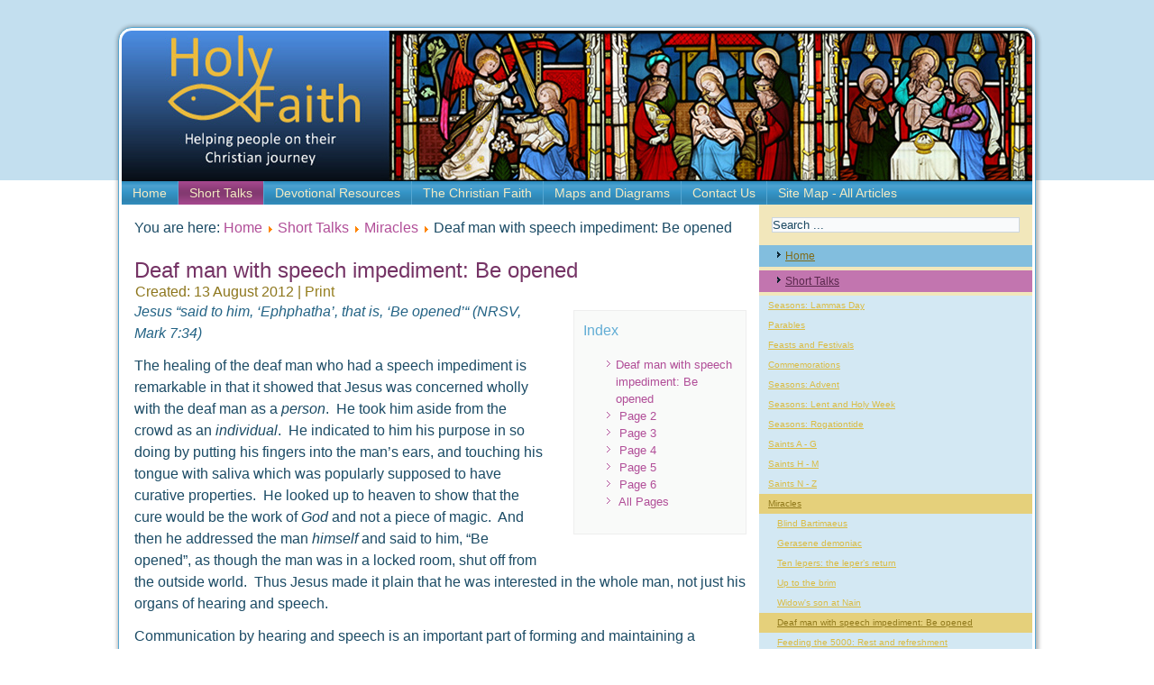

--- FILE ---
content_type: text/html; charset=utf-8
request_url: https://www.holyfaith.org.uk/index.php/short-talks/miracles/deaf-man-with-speech-impediment-be-opened
body_size: 21128
content:
<!DOCTYPE html>
<html dir="ltr" lang="en-gb">
<head>
    <base href="https://www.holyfaith.org.uk/index.php/short-talks/miracles/deaf-man-with-speech-impediment-be-opened" />
	<meta http-equiv="content-type" content="text/html; charset=utf-8" />
	<meta name="keywords" content="holy faith" />
	<meta name="author" content="Administrator" />
	<meta name="description" content="Holy Faith" />
	<meta name="generator" content="Joomla! - Open Source Content Management" />
	<title>Deaf man with speech impediment: Be opened</title>
	<link href="https://www.holyfaith.org.uk/index.php/short-talks/miracles/deaf-man-with-speech-impediment-be-opened?showall=1" rel="canonical" />
	<link href="https://www.holyfaith.org.uk/index.php/short-talks/miracles/deaf-man-with-speech-impediment-be-opened?start=1" rel="next" />
	<link href="https://www.holyfaith.org.uk/index.php/component/search/?Itemid=374&amp;format=opensearch" rel="search" title="Search Holy Faith" type="application/opensearchdescription+xml" />
	<link href="/plugins/content/pagebreakmyjspace/assets/css/pagebreakmyjspace.min.css" rel="stylesheet" type="text/css" />
	<script type="application/json" class="joomla-script-options new">{"csrf.token":"1dbc005cb4ac4ffbd484027211bee28f","system.paths":{"root":"","base":""}}</script>
	<script src="/media/system/js/mootools-core.js?464c1e2a793c6ad123e166b7fb77f221" type="text/javascript"></script>
	<script src="/media/system/js/core.js?464c1e2a793c6ad123e166b7fb77f221" type="text/javascript"></script>
	<script src="/media/system/js/mootools-more.js?464c1e2a793c6ad123e166b7fb77f221" type="text/javascript"></script>
	<script src="/media/jui/js/jquery.min.js?464c1e2a793c6ad123e166b7fb77f221" type="text/javascript"></script>
	<script src="/media/jui/js/jquery-noconflict.js?464c1e2a793c6ad123e166b7fb77f221" type="text/javascript"></script>
	<script src="/media/jui/js/jquery-migrate.min.js?464c1e2a793c6ad123e166b7fb77f221" type="text/javascript"></script>
	<script src="/media/system/js/caption.js?464c1e2a793c6ad123e166b7fb77f221" type="text/javascript"></script>
	<script type="text/javascript">
jQuery(function($) {
			 $('.hasTip').each(function() {
				var title = $(this).attr('title');
				if (title) {
					var parts = title.split('::', 2);
					var mtelement = document.id(this);
					mtelement.store('tip:title', parts[0]);
					mtelement.store('tip:text', parts[1]);
				}
			});
			var JTooltips = new Tips($('.hasTip').get(), {"maxTitleChars": 50,"fixed": false});
		});jQuery(window).on('load',  function() {
				new JCaption('img.caption');
			});
	</script>

    <link rel="stylesheet" href="/templates/system/css/system.css" />
    <link rel="stylesheet" href="/templates/system/css/general.css" />

    <!-- Created by Artisteer v4.3.0.60745 -->
    
    

    <!--[if lt IE 9]><script src="https://html5shiv.googlecode.com/svn/trunk/html5.js"></script><![endif]-->
    <link rel="stylesheet" href="/templates/holyfaith13/css/template.css" media="screen" type="text/css" />
    <!--[if lte IE 7]><link rel="stylesheet" href="/templates/holyfaith13/css/template.ie7.css" media="screen" /><![endif]-->


    <script>if ('undefined' != typeof jQuery) document._artxJQueryBackup = jQuery;</script>
    <script src="/templates/holyfaith13/jquery.js"></script>
    <script>jQuery.noConflict();</script>

    <script src="/templates/holyfaith13/script.js"></script>
    <script src="/templates/holyfaith13/modules.js"></script>
        <script>if (document._artxJQueryBackup) jQuery = document._artxJQueryBackup;</script>



<script>
  (function(i,s,o,g,r,a,m){i['GoogleAnalyticsObject']=r;i[r]=i[r]||function(){
  (i[r].q=i[r].q||[]).push(arguments)},i[r].l=1*new Date();a=s.createElement(o),
  m=s.getElementsByTagName(o)[0];a.async=1;a.src=g;m.parentNode.insertBefore(a,m)
  })(window,document,'script','//www.google-analytics.com/analytics.js','ga');

  ga('create', 'UA-25721506-1', 'auto');
  ga('send', 'pageview');

</script>
<!-- Universal Google Analytics Plugin by PB Web Development -->


</head>
<body>

<div id="art-main">
    <div class="art-sheet clearfix">
<header class="art-header">
    <div class="art-shapes">
        
            </div>






                
                    
</header>
<nav class="art-nav">
    
<ul class="art-hmenu"><li class="item-53"><a href="/index.php">Home</a></li><li class="item-256 active deeper parent"><a class=" active" href="/index.php/short-talks">Short Talks</a><ul><li class="item-448"><a href="/index.php/short-talks/seasons-lammas-day">Seasons: Lammas Day</a></li><li class="item-492 deeper parent"><a href="/index.php/short-talks/parables">Parables</a><ul><li class="item-493"><a href="/index.php/short-talks/parables/good-samaritan">Good Samaritan</a></li><li class="item-496"><a href="/index.php/short-talks/parables/the-dishonest-manager">The dishonest manager</a></li><li class="item-497"><a href="/index.php/short-talks/parables/the-pharisee-and-the-tax-collector">The Pharisee and the tax-collector</a></li><li class="item-517"><a href="/index.php/short-talks/parables/the-unmerciful-debtor">The unmerciful debtor</a></li><li class="item-530"><a href="/index.php/short-talks/parables/the-labourers-in-the-vineyard">The Labourers in the Vineyard</a></li></ul></li><li class="item-260 deeper parent"><a href="/index.php/short-talks/feasts-of-our-lord">Feasts and Festivals</a><ul><li class="item-261 deeper parent"><a href="/index.php/short-talks/feasts-of-our-lord/christmas">Christmas</a><ul><li class="item-461"><a href="/index.php/short-talks/feasts-of-our-lord/christmas/the-stable">The stable</a></li><li class="item-487"><a href="/index.php/short-talks/feasts-of-our-lord/christmas/christmas-eve">Christmas Eve</a></li><li class="item-498"><a href="/index.php/short-talks/feasts-of-our-lord/christmas/the-relevance-of-bethlehem">The relevance of Bethlehem</a></li><li class="item-262"><a href="/index.php/short-talks/feasts-of-our-lord/christmas/the-souls-own-christmas">The soul's own Christmas</a></li><li class="item-348"><a href="/index.php/short-talks/feasts-of-our-lord/christmas/faith-and-joy">Faith and joy</a></li><li class="item-386"><a href="/index.php/short-talks/feasts-of-our-lord/christmas/the-babe-of-bethlehem">The Babe of Bethlehem</a></li></ul></li><li class="item-263 deeper parent"><a href="/index.php/short-talks/feasts-of-our-lord/naming-of-jesus">Naming and Circumcision of Jesus</a><ul><li class="item-264"><a href="/index.php/short-talks/feasts-of-our-lord/naming-of-jesus/holy-name-of-jesus">Holy Name of Jesus</a></li></ul></li><li class="item-265 deeper parent"><a href="/index.php/short-talks/feasts-of-our-lord/the-epiphany">The Epiphany</a><ul><li class="item-462"><a href="/index.php/short-talks/feasts-of-our-lord/the-epiphany/joyful-worship">Joyful worship</a></li><li class="item-499"><a href="/index.php/short-talks/feasts-of-our-lord/the-epiphany/herod-and-the-three-kings">Herod and the three kings</a></li><li class="item-266"><a href="/index.php/short-talks/feasts-of-our-lord/the-epiphany/the-star-of-bethlehem">The Star of Bethlehem</a></li><li class="item-349"><a href="/index.php/short-talks/feasts-of-our-lord/the-epiphany/the-three-gifts">The three gifts</a></li><li class="item-387"><a href="/index.php/short-talks/feasts-of-our-lord/the-epiphany/the-sunday-eucharist">The Sunday Eucharist</a></li></ul></li><li class="item-267 deeper parent"><a href="/index.php/short-talks/feasts-of-our-lord/conversion-of-paul">Conversion of Paul</a><ul><li class="item-268"><a href="/index.php/short-talks/feasts-of-our-lord/conversion-of-paul/the-grace-of-god">The grace of God</a></li></ul></li><li class="item-269 deeper parent"><a href="/index.php/short-talks/feasts-of-our-lord/presentation-of-christ">Presentation of Christ</a><ul><li class="item-464"><a href="/index.php/short-talks/feasts-of-our-lord/presentation-of-christ/offering">Offering</a></li><li class="item-270"><a href="/index.php/short-talks/feasts-of-our-lord/presentation-of-christ/the-gift-of-faith">The gift of faith</a></li><li class="item-350"><a href="/index.php/short-talks/feasts-of-our-lord/presentation-of-christ/lifes-search">Life's search</a></li></ul></li><li class="item-305 deeper parent"><a href="/index.php/short-talks/feasts-of-our-lord/easter">Easter</a><ul><li class="item-472"><a href="/index.php/short-talks/feasts-of-our-lord/easter/presence-of-the-risen-christ">Presence of the Risen Christ</a></li><li class="item-306"><a href="/index.php/short-talks/feasts-of-our-lord/easter/the-easter-victory">The Easter victory</a></li><li class="item-362"><a href="/index.php/short-talks/feasts-of-our-lord/easter/easter-serenity">Easter serenity</a></li><li class="item-396"><a href="/index.php/short-talks/feasts-of-our-lord/easter/dying-and-living">Dying and living</a></li></ul></li><li class="item-312 deeper parent"><a href="/index.php/short-talks/feasts-of-our-lord/ascension-day">Ascension Day</a><ul><li class="item-473"><a href="/index.php/short-talks/feasts-of-our-lord/ascension-day/his-service-is-perfect-freedom">His service is perfect freedom</a></li><li class="item-485"><a href="/index.php/short-talks/feasts-of-our-lord/ascension-day/saviour-and-king">Saviour and King</a></li><li class="item-313"><a href="/index.php/short-talks/feasts-of-our-lord/ascension-day/the-ascension">The Ascension</a></li><li class="item-363"><a href="/index.php/short-talks/feasts-of-our-lord/ascension-day/the-ascended-ministry">The Ascended Ministry</a></li><li class="item-397"><a href="/index.php/short-talks/feasts-of-our-lord/ascension-day/jesus-in-the-midst">Jesus in the midst</a></li></ul></li><li class="item-314 deeper parent"><a href="/index.php/short-talks/feasts-of-our-lord/pentecost">Pentecost</a><ul><li class="item-474"><a href="/index.php/short-talks/feasts-of-our-lord/pentecost/the-work-of-the-holy-spirit">The work of the Holy Spirit</a></li><li class="item-315"><a href="/index.php/short-talks/feasts-of-our-lord/pentecost/fire-of-enthusiasm">Fire of enthusiasm</a></li><li class="item-364"><a href="/index.php/short-talks/feasts-of-our-lord/pentecost/love-and-boldness">Love and boldness</a></li><li class="item-399"><a href="/index.php/short-talks/feasts-of-our-lord/pentecost/the-holy-spirit-in-the-church">The Holy Spirit in the Church</a></li></ul></li><li class="item-316 deeper parent"><a href="/index.php/short-talks/feasts-of-our-lord/trinity-sunday">Trinity Sunday</a><ul><li class="item-475"><a href="/index.php/short-talks/feasts-of-our-lord/trinity-sunday/worship-not-speculation">Worship, not speculation</a></li><li class="item-502"><a href="/index.php/short-talks/feasts-of-our-lord/trinity-sunday/christian-mysteries">Christian mysteries</a></li><li class="item-317"><a href="/index.php/short-talks/feasts-of-our-lord/trinity-sunday/the-trinity">The Trinity</a></li><li class="item-365"><a href="/index.php/short-talks/feasts-of-our-lord/trinity-sunday/worship">Worship</a></li><li class="item-400"><a href="/index.php/short-talks/feasts-of-our-lord/trinity-sunday/holiness-and-love">Holiness and love</a></li></ul></li><li class="item-318 deeper parent"><a href="/index.php/short-talks/feasts-of-our-lord/corpus-christi">Corpus Christi</a><ul><li class="item-319"><a href="/index.php/short-talks/feasts-of-our-lord/corpus-christi/adoration-of-the-blessed-sacrament">Adoration of Blessed Sacrament</a></li><li class="item-366"><a href="/index.php/short-talks/feasts-of-our-lord/corpus-christi/one-bread-one-body">One Bread, One Body</a></li><li class="item-401"><a href="/index.php/short-talks/feasts-of-our-lord/corpus-christi/the-body-of-christ-church-and-sacrament">The Body of Christ, Church and Sacrament</a></li></ul></li><li class="item-326 deeper parent"><a href="/index.php/short-talks/feasts-of-our-lord/the-transfiguration-of-our-lord">The Transfiguration of Our Lord</a><ul><li class="item-494"><a href="/index.php/short-talks/feasts-of-our-lord/the-transfiguration-of-our-lord/the-transfiguration-and-the-sunday-communion">The Transfiguration and the Sunday Communion</a></li><li class="item-327"><a href="/index.php/short-talks/feasts-of-our-lord/the-transfiguration-of-our-lord/natural-and-supernatural">Natural and supernatural</a></li><li class="item-373"><a href="/index.php/short-talks/feasts-of-our-lord/the-transfiguration-of-our-lord/the-transfiguration-crucifixion-and-resurrection">The Transfiguration, Crucifixion and Resurrection</a></li></ul></li><li class="item-332 deeper parent"><a href="/index.php/short-talks/feasts-of-our-lord/holy-cross-day">Holy Cross Day</a><ul><li class="item-333"><a href="/index.php/short-talks/feasts-of-our-lord/holy-cross-day/unpopular-christianity">Unpopular Christianity</a></li></ul></li><li class="item-336 deeper parent"><a href="/index.php/short-talks/feasts-of-our-lord/harvest-thanksgiving">Harvest Thanksgiving</a><ul><li class="item-452"><a href="/index.php/short-talks/feasts-of-our-lord/harvest-thanksgiving/generosity-and-sacrifice">Generosity and sacrifice</a></li><li class="item-337"><a href="/index.php/short-talks/feasts-of-our-lord/harvest-thanksgiving/all-or-nothing">All or nothing</a></li></ul></li><li class="item-338 deeper parent"><a href="/index.php/short-talks/feasts-of-our-lord/all-saints-day">All Saints' Day</a><ul><li class="item-459"><a href="/index.php/short-talks/feasts-of-our-lord/all-saints-day/glorious-inheritance">Glorious inheritance</a></li><li class="item-484"><a href="/index.php/short-talks/feasts-of-our-lord/all-saints-day/made-like-unto-him">Made like unto Him</a></li><li class="item-339"><a href="/index.php/short-talks/feasts-of-our-lord/all-saints-day/the-cloud-of-witnesses">The cloud of witnesses</a></li><li class="item-377"><a href="/index.php/short-talks/feasts-of-our-lord/all-saints-day/faithful-unto-death">Faithful unto death</a></li></ul></li><li class="item-343 deeper parent"><a href="/index.php/short-talks/feasts-of-our-lord/christ-the-king">Christ the King</a><ul><li class="item-344"><a href="/index.php/short-talks/feasts-of-our-lord/christ-the-king/yes-or-no">Yes or No</a></li></ul></li></ul></li><li class="item-340 deeper parent"><a href="/index.php/short-talks/commemorations">Commemorations</a><ul><li class="item-341 deeper parent"><a href="/index.php/short-talks/commemorations/all-souls-day">All Souls' Day</a><ul><li class="item-342"><a href="/index.php/short-talks/commemorations/all-souls-day/praying-for-the-dead">Praying for the dead</a></li><li class="item-378"><a href="/index.php/short-talks/commemorations/all-souls-day/eternal-life">Eternal life</a></li></ul></li><li class="item-379 deeper parent"><a href="/index.php/short-talks/commemorations/remembrance-sunday">Remembrance Sunday</a><ul><li class="item-380"><a href="/index.php/short-talks/commemorations/remembrance-sunday/christ-and-suffering">Christ and suffering</a></li></ul></li></ul></li><li class="item-275 deeper parent"><a href="/index.php/short-talks/advent">Seasons: Advent</a><ul><li class="item-460"><a href="/index.php/short-talks/advent/room-in-my-heart">Room in my heart?</a></li><li class="item-486"><a href="/index.php/short-talks/advent/the-christians-joy">The Christian's joy</a></li><li class="item-276 deeper parent"><a href="/index.php/short-talks/advent/the-four-last-things">The Four Last Things</a><ul><li class="item-277"><a href="/index.php/short-talks/advent/the-four-last-things/death">Death</a></li><li class="item-278"><a href="/index.php/short-talks/advent/the-four-last-things/judgement">Judgement</a></li><li class="item-279"><a href="/index.php/short-talks/advent/the-four-last-things/hell">Hell</a></li><li class="item-280"><a href="/index.php/short-talks/advent/the-four-last-things/purgatory-a-heaven">Purgatory and Heaven</a></li></ul></li><li class="item-347"><a href="/index.php/short-talks/advent/preaching-of-john-the-baptist-repentance">The preaching of John the Baptist: Repentance</a></li><li class="item-381 deeper parent"><a href="/index.php/short-talks/advent/four-parables-of-judgement">Four Parables of Judgement</a><ul><li class="item-382"><a href="/index.php/short-talks/advent/four-parables-of-judgement/the-ten-bridesmaids">The ten bridesmaids</a></li><li class="item-383"><a href="/index.php/short-talks/advent/four-parables-of-judgement/the-talents">The talents</a></li><li class="item-384"><a href="/index.php/short-talks/advent/four-parables-of-judgement/the-wicked-tenants">The wicked tenants</a></li><li class="item-385"><a href="/index.php/short-talks/advent/four-parables-of-judgement/the-weeds-in-the-field">The weeds in the field</a></li></ul></li></ul></li><li class="item-281 deeper parent"><a href="/index.php/short-talks/lent">Seasons: Lent and Holy Week</a><ul><li class="item-465 deeper parent"><a href="/index.php/short-talks/lent/titles-of-christ">Titles of Christ</a><ul><li class="item-466"><a href="/index.php/short-talks/lent/titles-of-christ/alpha-and-omega">Alpha and Omega</a></li><li class="item-467"><a href="/index.php/short-talks/lent/titles-of-christ/the-light-of-the-world">The Light of the World</a></li><li class="item-468"><a href="/index.php/short-talks/lent/titles-of-christ/the-good-shepherd">The Good Shepherd</a></li><li class="item-469"><a href="/index.php/short-talks/lent/titles-of-christ/the-door-of-the-sheep">The Door of the Sheep</a></li><li class="item-470"><a href="/index.php/short-talks/lent/titles-of-christ/the-true-vine">The True Vine</a></li></ul></li><li class="item-500 deeper parent"><a href="/index.php/short-talks/lent/passion-sunday">Passion Sunday</a><ul><li class="item-501"><a href="/index.php/short-talks/lent/passion-sunday/he-suffered">He suffered</a></li></ul></li><li class="item-282 deeper parent"><a href="/index.php/short-talks/lent/ash-wednesday">Ash Wednesday</a><ul><li class="item-489"><a href="/index.php/short-talks/lent/ash-wednesday/lenten-loving">Lenten loving</a></li><li class="item-283"><a href="/index.php/short-talks/lent/ash-wednesday/a-generous-lent">A generous Lent</a></li><li class="item-351"><a href="/index.php/short-talks/lent/ash-wednesday/self-denial">Self-denial</a></li><li class="item-388"><a href="/index.php/short-talks/lent/ash-wednesday/the-temptations-of-christ">The temptations of Christ</a></li></ul></li><li class="item-286 deeper parent"><a href="/index.php/short-talks/lent/minor-passion-characters">Minor Passion characters</a><ul><li class="item-287"><a href="/index.php/short-talks/lent/minor-passion-characters/the-temple-traders">The Temple traders</a></li><li class="item-288"><a href="/index.php/short-talks/lent/minor-passion-characters/man-with-the-jar-of-water">The man with the jar of water</a></li><li class="item-289"><a href="/index.php/short-talks/lent/minor-passion-characters/the-mob-and-pilates-wife">The mob and Pilate's wife</a></li><li class="item-290"><a href="/index.php/short-talks/lent/minor-passion-characters/the-two-robbers">The two robbers</a></li><li class="item-291"><a href="/index.php/short-talks/lent/minor-passion-characters/the-merciful-soldier">The merciful soldier</a></li><li class="item-292"><a href="/index.php/short-talks/lent/minor-passion-characters/joseph-and-nicodemus">Joseph and Nicodemus</a></li></ul></li><li class="item-352 deeper parent"><a href="/index.php/short-talks/lent/major-passion-characters">Major Passion characters</a><ul><li class="item-353"><a href="/index.php/short-talks/lent/major-passion-characters/judas-iscariot">Judas Iscariot</a></li><li class="item-354"><a href="/index.php/short-talks/lent/major-passion-characters/simon-peter">Simon Peter</a></li><li class="item-355"><a href="/index.php/short-talks/lent/major-passion-characters/caiaphas">Caiaphas</a></li><li class="item-356"><a href="/index.php/short-talks/lent/major-passion-characters/herod-antipas">Herod Antipas</a></li><li class="item-357"><a href="/index.php/short-talks/lent/major-passion-characters/pontius-pilate">Pontius Pilate</a></li><li class="item-358"><a href="/index.php/short-talks/lent/major-passion-characters/mary">Mary</a></li></ul></li><li class="item-389 deeper parent"><a href="/index.php/short-talks/lent/the-wounds-of-christ">The wounds of Christ</a><ul><li class="item-390"><a href="/index.php/short-talks/lent/the-wounds-of-christ/a-world-in-revolt-sin-and-suffering">A world in revolt: sin and suffering</a></li><li class="item-391"><a href="/index.php/short-talks/lent/the-wounds-of-christ/the-scourging-repentance">The scourging (repentance)</a></li><li class="item-392"><a href="/index.php/short-talks/lent/the-wounds-of-christ/the-crown-of-thorns-loyalty">The crown of thorns (loyalty)</a></li><li class="item-393"><a href="/index.php/short-talks/lent/the-wounds-of-christ/his-hands-generosity">His hands (generosity)</a></li><li class="item-394"><a href="/index.php/short-talks/lent/the-wounds-of-christ/his-feet-obedience">His feet (obedience)</a></li><li class="item-395"><a href="/index.php/short-talks/lent/the-wounds-of-christ/his-side-love">His side (love)</a></li></ul></li><li class="item-360 deeper parent"><a href="/index.php/short-talks/lent/palm-sunday">Palm Sunday</a><ul><li class="item-361"><a href="/index.php/short-talks/lent/palm-sunday/the-king-of-love">The King of Love</a></li></ul></li><li class="item-294 deeper parent"><a href="/index.php/short-talks/lent/maundy-thursday">Maundy Thursday</a><ul><li class="item-471"><a href="/index.php/short-talks/lent/maundy-thursday/the-last-supper-its-meaning">The Last Supper: its meaning</a></li><li class="item-359"><a href="/index.php/short-talks/lent/maundy-thursday/the-lords-body">The Lord's Body</a></li></ul></li><li class="item-295 deeper parent"><a href="/index.php/short-talks/lent/good-friday">Good Friday</a><ul><li class="item-296"><a href="/index.php/short-talks/lent/good-friday/words-from-the-cross-introduction">Words from the Cross: Introduction</a></li><li class="item-297"><a href="/index.php/short-talks/lent/good-friday/first-word">First Word</a></li><li class="item-298"><a href="/index.php/short-talks/lent/good-friday/second-word">Second Word</a></li><li class="item-299"><a href="/index.php/short-talks/lent/good-friday/third-word">Third Word</a></li><li class="item-300"><a href="/index.php/short-talks/lent/good-friday/fourth-word">Fourth Word</a></li><li class="item-301"><a href="/index.php/short-talks/lent/good-friday/fifth-word">Fifth Word</a></li><li class="item-302"><a href="/index.php/short-talks/lent/good-friday/sixth-word">Sixth Word</a></li><li class="item-303"><a href="/index.php/short-talks/lent/good-friday/seventh-word">Seventh Word</a></li></ul></li><li class="item-304"><a href="/index.php/short-talks/lent/holy-saturday">Holy Saturday</a></li></ul></li><li class="item-310 deeper parent"><a href="/index.php/short-talks/seasons-rogationtide">Seasons: Rogationtide</a><ul><li class="item-311"><a href="/index.php/short-talks/seasons-rogationtide/asking-in-prayer">Asking in prayer</a></li></ul></li><li class="item-307 deeper parent"><a href="/index.php/short-talks/saints">Saints A - G</a><ul><li class="item-330 deeper parent"><a href="/index.php/short-talks/saints/bartholomew-apostle">Bartholomew, Apostle</a><ul><li class="item-331"><a href="/index.php/short-talks/saints/bartholomew-apostle/to-be-with-him">To be with him</a></li></ul></li><li class="item-308 deeper parent"><a href="/index.php/short-talks/saints/st-george-martyr">George, Martyr</a><ul><li class="item-309"><a href="/index.php/short-talks/saints/st-george-martyr/st-george-loyalty-to-christ">St George: Loyalty to Christ</a></li></ul></li></ul></li><li class="item-320 deeper parent"><a href="/index.php/short-talks/saints-h-m">Saints H - M</a><ul><li class="item-450 deeper parent"><a href="/index.php/short-talks/saints-h-m/michael-and-all-angels">Michael and All Angels</a><ul><li class="item-451"><a href="/index.php/short-talks/saints-h-m/michael-and-all-angels/the-vision-of-god">The vision of God</a></li><li class="item-495"><a href="/index.php/short-talks/saints-h-m/michael-and-all-angels/conflict">Conflict</a></li></ul></li><li class="item-324 deeper parent"><a href="/index.php/short-talks/saints-h-m/st-james-apostle-and-martyr">James, Apostle</a><ul><li class="item-325"><a href="/index.php/short-talks/saints-h-m/st-james-apostle-and-martyr/accepted-by-god">Accepted by God</a></li></ul></li><li class="item-367 deeper parent"><a href="/index.php/short-talks/saints-h-m/john-the-baptist">John the Baptist</a><ul><li class="item-368"><a href="/index.php/short-talks/saints-h-m/john-the-baptist/little-things">Little things</a></li></ul></li><li class="item-375 deeper parent"><a href="/index.php/short-talks/saints-h-m/luke-evangelist">Luke, Evangelist</a><ul><li class="item-376"><a href="/index.php/short-talks/saints-h-m/luke-evangelist/perseverance">Perseverance</a></li></ul></li><li class="item-328 deeper parent"><a href="/index.php/short-talks/saints-h-m/mary-the-blessed-virgin">Mary, the Blessed Virgin</a><ul><li class="item-483"><a href="/index.php/short-talks/saints-h-m/mary-the-blessed-virgin/the-inseparables">The Inseparables</a></li><li class="item-329"><a href="/index.php/short-talks/saints-h-m/mary-the-blessed-virgin/queen-of-heaven">Queen of Heaven</a></li><li class="item-398"><a href="/index.php/short-talks/saints-h-m/mary-the-blessed-virgin/the-visitation">The Visitation</a></li></ul></li><li class="item-334 deeper parent"><a href="/index.php/short-talks/saints-h-m/matthew-apostle-and-evangelist">Matthew, Apostle and Evangelist</a><ul><li class="item-335"><a href="/index.php/short-talks/saints-h-m/matthew-apostle-and-evangelist/every-christian-a-missionary">Every Christian a missionary</a></li></ul></li></ul></li><li class="item-321 deeper parent"><a href="/index.php/short-talks/saints-n-z">Saints N - Z</a><ul><li class="item-322 deeper parent"><a href="/index.php/short-talks/saints-n-z/st-peter-apostle-and-martyr">Peter, Apostle</a><ul><li class="item-323"><a href="/index.php/short-talks/saints-n-z/st-peter-apostle-and-martyr/st-peters-chains">St Peter's Chains</a></li></ul></li></ul></li><li class="item-369 active deeper parent"><a class=" active" href="/index.php/short-talks/miracles">Miracles</a><ul><li class="item-476"><a href="/index.php/short-talks/miracles/blind-bartimaeus">Blind Bartimaeus</a></li><li class="item-491"><a href="/index.php/short-talks/miracles/gerasene-demoniac">Gerasene demoniac</a></li><li class="item-477"><a href="/index.php/short-talks/miracles/ten-lepers-the-leper-s-return">Ten lepers: the leper’s return</a></li><li class="item-488"><a href="/index.php/short-talks/miracles/up-to-the-brim">Up to the brim</a></li><li class="item-490"><a href="/index.php/short-talks/miracles/widows-son-at-nain">Widow's son at Nain</a></li><li class="item-374 current active"><a class=" active" href="/index.php/short-talks/miracles/deaf-man-with-speech-impediment-be-opened">Deaf man with speech impediment: Be opened</a></li><li class="item-371"><a href="/index.php/short-talks/miracles/feeding-the-5000-rest-and-refreshment">Feeding the 5000: Rest and refreshment</a></li><li class="item-370"><a href="/index.php/short-talks/miracles/jairus-daughter-only-believe">Jairus’ daughter: “Only believe”</a></li><li class="item-372"><a href="/index.php/short-talks/miracles/syrophoenician-womans-daughter">Syrophoenician woman’s daughter</a></li></ul></li></ul></li><li class="item-57 deeper parent"><a href="/index.php/devotional-resources">Devotional Resources</a><ul><li class="item-251 deeper parent"><a href="/index.php/devotional-resources/meditations">Meditations</a><ul><li class="item-252 deeper parent"><a href="/index.php/devotional-resources/meditations/miracles-of-jesus">Miracles of Jesus</a><ul><li class="item-253"><a href="/index.php/devotional-resources/meditations/miracles-of-jesus/water-into-wine-at-cana">Water into wine at Cana</a></li><li class="item-254"><a href="/index.php/devotional-resources/meditations/miracles-of-jesus/feeding-the-five-thousand">Feeding the five thousand</a></li><li class="item-255"><a href="/index.php/devotional-resources/meditations/miracles-of-jesus/the-ten-lepers">The ten lepers</a></li><li class="item-293"><a href="/index.php/devotional-resources/meditations/miracles-of-jesus/healing-of-the-man-born-blind">Healing the man born blind</a></li></ul></li></ul></li><li class="item-284 deeper parent"><a href="/index.php/devotional-resources/stations-of-the-cross">Stations of the Cross</a><ul><li class="item-285"><a href="/index.php/devotional-resources/stations-of-the-cross/via-dolorosa">Via Dolorosa</a></li></ul></li></ul></li><li class="item-55 deeper parent"><a href="/index.php/the-christian-faith">The Christian Faith</a><ul><li class="item-60 deeper parent"><a href="/index.php/the-christian-faith/introduction">Introduction</a><ul><li class="item-75 deeper parent"><a href="/index.php/the-christian-faith/introduction/the-apostles-creed">The Apostles' Creed</a><ul><li class="item-77"><a href="/index.php/the-christian-faith/introduction/the-apostles-creed/i-believe">I believe</a></li><li class="item-78"><a href="/index.php/the-christian-faith/introduction/the-apostles-creed/i-believe-in-god">I believe in God</a></li><li class="item-79"><a href="/index.php/the-christian-faith/introduction/the-apostles-creed/god-the-father">God the Father (A)</a></li><li class="item-80"><a href="/index.php/the-christian-faith/introduction/the-apostles-creed/maker-of-heaven-and-earth">Maker of Heaven &amp; Earth</a></li><li class="item-81"><a href="/index.php/the-christian-faith/introduction/the-apostles-creed/why-god-made-human-beings">Why God made human beings</a></li><li class="item-82"><a href="/index.php/the-christian-faith/introduction/the-apostles-creed/almighty">Almighty</a></li><li class="item-83"><a href="/index.php/the-christian-faith/introduction/the-apostles-creed/the-fall">The Fall</a></li><li class="item-84"><a href="/index.php/the-christian-faith/introduction/the-apostles-creed/gods-plan-of-salvation">God's plan of salvation</a></li><li class="item-85"><a href="/index.php/the-christian-faith/introduction/the-apostles-creed/abraham-to-moses">Abraham to Moses</a></li><li class="item-90"><a href="/index.php/the-christian-faith/introduction/the-apostles-creed/moses-to-thwe-divided-kingdom">Moses to the divided kingdom</a></li><li class="item-91"><a href="/index.php/the-christian-faith/introduction/the-apostles-creed/the-exiles-of-israel-and-judah">Exiles of Israel and Judah</a></li><li class="item-92"><a href="/index.php/the-christian-faith/introduction/the-apostles-creed/the-roman-empire">The Roman Empire</a></li><li class="item-93"><a href="/index.php/the-christian-faith/introduction/the-apostles-creed/the-birth-of-christ">The Birth of Christ</a></li><li class="item-94"><a href="/index.php/the-christian-faith/introduction/the-apostles-creed/jesus-christ">Jesus Christ his only Son Our Lord</a></li><li class="item-95"><a href="/index.php/the-christian-faith/introduction/the-apostles-creed/palestine">Palestine in Our Lord's time</a></li><li class="item-96"><a href="/index.php/the-christian-faith/introduction/the-apostles-creed/suffered-under-pilate">Suffered under Pontius Pilate</a></li><li class="item-97"><a href="/index.php/the-christian-faith/introduction/the-apostles-creed/was-crucified">Was crucified, dead and buried</a></li><li class="item-98"><a href="/index.php/the-christian-faith/introduction/the-apostles-creed/he-descended-into-hell">He descended into Hell</a></li><li class="item-99"><a href="/index.php/the-christian-faith/introduction/the-apostles-creed/our-saviour">Our Saviour</a></li><li class="item-100"><a href="/index.php/the-christian-faith/introduction/the-apostles-creed/resurrection-of-jesus-a">The Resurrection of Jesus (A)</a></li><li class="item-101"><a href="/index.php/the-christian-faith/introduction/the-apostles-creed/resurrection-of-jesus-b">The Resurrection of Jesus (B)</a></li><li class="item-103"><a href="/index.php/the-christian-faith/introduction/the-apostles-creed/forgiveness-of-sins">The forgiveness of sins</a></li><li class="item-104"><a href="/index.php/the-christian-faith/introduction/the-apostles-creed/judge-of-living-and-dead">Judge of the living and the dead</a></li><li class="item-105"><a href="/index.php/the-christian-faith/introduction/the-apostles-creed/resurrection-of-the-body">Resurrection of body/ life everlasting</a></li><li class="item-106"><a href="/index.php/the-christian-faith/introduction/the-apostles-creed/he-ascended-into-heaven">He ascended into Heaven</a></li><li class="item-107"><a href="/index.php/the-christian-faith/introduction/the-apostles-creed/sitteth-on-the-right-hand-of-god">Sitteth on the right hand of God</a></li><li class="item-108"><a href="/index.php/the-christian-faith/introduction/the-apostles-creed/i-believe-in-the-holy-ghost">I believe in the Holy Ghost</a></li><li class="item-109"><a href="/index.php/the-christian-faith/introduction/the-apostles-creed/god-the-father-b">God the Father (B)</a></li><li class="item-110"><a href="/index.php/the-christian-faith/introduction/the-apostles-creed/god-the-son">God the Son</a></li><li class="item-111"><a href="/index.php/the-christian-faith/introduction/the-apostles-creed/god-the-holy-spirit">God the Holy Spirit</a></li><li class="item-112"><a href="/index.php/the-christian-faith/introduction/the-apostles-creed/the-jewish-church">The Jewish Church</a></li><li class="item-113"><a href="/index.php/the-christian-faith/introduction/the-apostles-creed/the-worldwide-church">The worldwide Church</a></li><li class="item-114"><a href="/index.php/the-christian-faith/introduction/the-apostles-creed/the-church-the-society-of-god">The Church, the Society of God</a></li><li class="item-115"><a href="/index.php/the-christian-faith/introduction/the-apostles-creed/the-church-militant">The Church Militant</a></li><li class="item-116"><a href="/index.php/the-christian-faith/introduction/the-apostles-creed/the-holy-church">The Holy Church</a></li><li class="item-117"><a href="/index.php/the-christian-faith/introduction/the-apostles-creed/the-catholic-church">The Catholic Church</a></li><li class="item-118"><a href="/index.php/the-christian-faith/introduction/the-apostles-creed/apostolic-church-a">The Apostolic Church (A)</a></li><li class="item-119"><a href="/index.php/the-christian-faith/introduction/the-apostles-creed/apostolic-church-b">The Apostolic Church (B)</a></li><li class="item-120"><a href="/index.php/the-christian-faith/introduction/the-apostles-creed/the-churchs-book">The Church's Book</a></li><li class="item-121"><a href="/index.php/the-christian-faith/introduction/the-apostles-creed/the-one-church-on-earth">The One Church on earth</a></li><li class="item-122"><a href="/index.php/the-christian-faith/introduction/the-apostles-creed/the-church-in-purgatory">The Church in Purgatory</a></li><li class="item-123"><a href="/index.php/the-christian-faith/introduction/the-apostles-creed/the-church-in-heaven">The Church in Heaven</a></li><li class="item-124"><a href="/index.php/the-christian-faith/introduction/the-apostles-creed/the-communion-of-saints">The Communion of Saints</a></li><li class="item-125"><a href="/index.php/the-christian-faith/introduction/the-apostles-creed/angels">Angels</a></li><li class="item-126"><a href="/index.php/the-christian-faith/introduction/the-apostles-creed/faith-of-christ-crucified">The Faith of Christ Crucified</a></li></ul></li><li class="item-127 deeper parent"><a href="/index.php/the-christian-faith/introduction/the-churchs-year">The Church's Year</a><ul><li class="item-128"><a href="/index.php/the-christian-faith/introduction/the-churchs-year/advent-to-good-friday">Advent to Good Friday</a></li><li class="item-129"><a href="/index.php/the-christian-faith/introduction/the-churchs-year/easter-to-advent">Easter to Advent</a></li><li class="item-130"><a href="/index.php/the-christian-faith/introduction/the-churchs-year/harvest-a-healthy-soul">Harvest: a healthy soul</a></li></ul></li><li class="item-131 deeper parent"><a href="/index.php/the-christian-faith/introduction/prayer">Prayer</a><ul><li class="item-132"><a href="/index.php/the-christian-faith/introduction/prayer/introduction-to-prayer">Introduction to prayer</a></li><li class="item-133"><a href="/index.php/the-christian-faith/introduction/prayer/thanksgiving">Thanksgiving in prayer</a></li><li class="item-134"><a href="/index.php/the-christian-faith/introduction/prayer/confession-in-prayer">Confession in prayer</a></li><li class="item-135"><a href="/index.php/the-christian-faith/introduction/prayer/asking-in-prayer-a">Asking in prayer (A)</a></li><li class="item-136"><a href="/index.php/the-christian-faith/introduction/prayer/asking-in-prayer-b">Asking in prayer (B)</a></li><li class="item-137"><a href="/index.php/the-christian-faith/introduction/prayer/prayer-through-suffering">Prayer through suffering</a></li><li class="item-138"><a href="/index.php/the-christian-faith/introduction/prayer/prayers-to-the-saints">Prayers to the Saints</a></li><li class="item-139"><a href="/index.php/the-christian-faith/introduction/prayer/morning-a-evening-prayers">Morning and evening prayers</a></li><li class="item-140"><a href="/index.php/the-christian-faith/introduction/prayer/our-father-who-art-in-heaven">Our Father</a></li><li class="item-141"><a href="/index.php/the-christian-faith/introduction/prayer/hallowed-be-thy-name">Hallowed be thy Name</a></li><li class="item-142"><a href="/index.php/the-christian-faith/introduction/prayer/thy-kingdom-come">Thy Kingdom come</a></li><li class="item-143"><a href="/index.php/the-christian-faith/introduction/prayer/thy-will-be-done">Thy will be done</a></li><li class="item-144"><a href="/index.php/the-christian-faith/introduction/prayer/our-daily-bread">Our daily bread</a></li><li class="item-145"><a href="/index.php/the-christian-faith/introduction/prayer/our-trespasses">Our trespasses</a></li><li class="item-146"><a href="/index.php/the-christian-faith/introduction/prayer/forgive-us-our-trespasses">Forgive us our trespasses</a></li><li class="item-147"><a href="/index.php/the-christian-faith/introduction/prayer/as-we-forgive-them">As we forgive them</a></li><li class="item-148"><a href="/index.php/the-christian-faith/introduction/prayer/lead-us-not-into-temptation">Lead us not into temptation</a></li><li class="item-149"><a href="/index.php/the-christian-faith/introduction/prayer/deliver-us-from-evil">Deliver us from evil</a></li></ul></li><li class="item-150 deeper parent"><a href="/index.php/the-christian-faith/introduction/the-ten-commandments">The Ten Commandments</a><ul><li class="item-151"><a href="/index.php/the-christian-faith/introduction/the-ten-commandments/duty-a-ten-commandments">Duty and the Ten Commandments</a></li><li class="item-152"><a href="/index.php/the-christian-faith/introduction/the-ten-commandments/1st-no-other-gods">First: No other gods</a></li><li class="item-153"><a href="/index.php/the-christian-faith/introduction/the-ten-commandments/1st-to-believe-fear-a-love-god">First: To believe, fear and love God</a></li><li class="item-154"><a href="/index.php/the-christian-faith/introduction/the-ten-commandments/graven-images">Second: Graven images</a></li><li class="item-155"><a href="/index.php/the-christian-faith/introduction/the-ten-commandments/to-worship-him">Second: To worship him</a></li><li class="item-156"><a href="/index.php/the-christian-faith/introduction/the-ten-commandments/thank-call-upon-and-trust-god">Second: To thank and trust God</a></li><li class="item-157"><a href="/index.php/the-christian-faith/introduction/the-ten-commandments/honour-his-holy-name">Third: To honour his holy Name</a></li><li class="item-158"><a href="/index.php/the-christian-faith/introduction/the-ten-commandments/gods-word">God's Word</a></li><li class="item-159"><a href="/index.php/the-christian-faith/introduction/the-ten-commandments/keeping-sunday">Fourth: Keeping Sunday</a></li><li class="item-160"><a href="/index.php/the-christian-faith/introduction/the-ten-commandments/feasts-and-festivals">Fourth: Feasts and Festivals</a></li><li class="item-161"><a href="/index.php/the-christian-faith/introduction/the-ten-commandments/my-neighbour">My neighbour</a></li><li class="item-162"><a href="/index.php/the-christian-faith/introduction/the-ten-commandments/to-love-my-neighbour">Love my neighbour</a></li><li class="item-163"><a href="/index.php/the-christian-faith/introduction/the-ten-commandments/honour-your-father-a-mother">Fifth: Honour your father &amp; mother</a></li><li class="item-164"><a href="/index.php/the-christian-faith/introduction/the-ten-commandments/honour-other-people">Fifth: Honour other people</a></li><li class="item-165"><a href="/index.php/the-christian-faith/introduction/the-ten-commandments/do-no-murder">Sixth: You shall not kill</a></li><li class="item-166"><a href="/index.php/the-christian-faith/introduction/the-ten-commandments/you-shall-not-commit-adultery">Seventh: Not commit adultery</a></li><li class="item-167"><a href="/index.php/the-christian-faith/introduction/the-ten-commandments/you-shall-not-steal">Eighth: You shall not steal</a></li><li class="item-168"><a href="/index.php/the-christian-faith/introduction/the-ten-commandments/not-bear-false-witness">Ninth: Not bear false witness</a></li><li class="item-169"><a href="/index.php/the-christian-faith/introduction/the-ten-commandments/covetousness">Tenth: Covetousness</a></li><li class="item-170"><a href="/index.php/the-christian-faith/introduction/the-ten-commandments/vocation">Tenth: Vocation</a></li></ul></li><li class="item-171 deeper parent"><a href="/index.php/the-christian-faith/introduction/faithfulness-to-god">Faithfulness to God</a><ul><li class="item-172"><a href="/index.php/the-christian-faith/introduction/faithfulness-to-god/christian-rule-of-life">Christian Rule of Life</a></li><li class="item-173"><a href="/index.php/the-christian-faith/introduction/faithfulness-to-god/time-talents-and-money">Time, talents and money</a></li><li class="item-174"><a href="/index.php/the-christian-faith/introduction/faithfulness-to-god/fighting-valiantly">Fighting valiantly</a></li><li class="item-175"><a href="/index.php/the-christian-faith/introduction/faithfulness-to-god/confession">Confession</a></li><li class="item-176"><a href="/index.php/the-christian-faith/introduction/faithfulness-to-god/confirmation-and-communion">Confirmation/Communion</a></li><li class="item-177"><a href="/index.php/the-christian-faith/introduction/faithfulness-to-god/self-denial">Self-denial</a></li><li class="item-178"><a href="/index.php/the-christian-faith/introduction/faithfulness-to-god/evidence-for-resurrection">Evidence for the Resurrection</a></li><li class="item-179"><a href="/index.php/the-christian-faith/introduction/faithfulness-to-god/the-power-of-the-holy-spirit">Power of the Holy Spirit</a></li><li class="item-180"><a href="/index.php/the-christian-faith/introduction/faithfulness-to-god/the-saints">The Saints</a></li><li class="item-181"><a href="/index.php/the-christian-faith/introduction/faithfulness-to-god/gods-greatness-a-love">God's greatness and love</a></li></ul></li><li class="item-182 deeper parent"><a href="/index.php/the-christian-faith/introduction/worship-and-sacraments">Worship and Sacraments</a><ul><li class="item-183"><a href="/index.php/the-christian-faith/introduction/worship-and-sacraments/grace">Grace</a></li><li class="item-184"><a href="/index.php/the-christian-faith/introduction/worship-and-sacraments/the-sacramental-principle">The sacramental principle</a></li><li class="item-185"><a href="/index.php/the-christian-faith/introduction/worship-and-sacraments/ministermatterformgrace">Minister/matter/form/grace</a></li><li class="item-187"><a href="/index.php/the-christian-faith/introduction/worship-and-sacraments/the-seven-sacraments">The Seven Sacraments</a></li><li class="item-188"><a href="/index.php/the-christian-faith/introduction/worship-and-sacraments/holy-baptism-the-sacrament">Holy Baptism: The Sacrament</a></li><li class="item-189"><a href="/index.php/the-christian-faith/introduction/worship-and-sacraments/holy-baptism-the-baptismal-service">Baptism: The Service</a></li><li class="item-190"><a href="/index.php/the-christian-faith/introduction/worship-and-sacraments/baptism-the-new-birth">Baptism: The New Birth</a></li><li class="item-191"><a href="/index.php/the-christian-faith/introduction/worship-and-sacraments/baptism-member-of-christ">Baptism: Member of Christ</a></li><li class="item-192"><a href="/index.php/the-christian-faith/introduction/worship-and-sacraments/baptism-the-child-of-god-and-inheritor">Baptism: The child of God</a></li><li class="item-193"><a href="/index.php/the-christian-faith/introduction/worship-and-sacraments/baptism-renouncing-the-devil">Baptism: Renouncing the Devil</a></li><li class="item-194"><a href="/index.php/the-christian-faith/introduction/worship-and-sacraments/baptism-pomps-and-vanity">Baptism: Pomps and vanity</a></li><li class="item-195"><a href="/index.php/the-christian-faith/introduction/worship-and-sacraments/baptism-articles-and-commandments">Baptism: Articles &amp; Commandments</a></li><li class="item-196"><a href="/index.php/the-christian-faith/introduction/worship-and-sacraments/confirmation-the-sacrament">Confirmation: The Sacrament</a></li><li class="item-197"><a href="/index.php/the-christian-faith/introduction/worship-and-sacraments/confirmation-administration">Confirmation: The Service</a></li><li class="item-198"><a href="/index.php/the-christian-faith/introduction/worship-and-sacraments/reconciliation-forgiveness">Reconciliation: Forgiveness</a></li><li class="item-199"><a href="/index.php/the-christian-faith/introduction/worship-and-sacraments/reconciliation-the-sacrament">Reconciliation: The Sacrament</a></li><li class="item-200"><a href="/index.php/the-christian-faith/introduction/worship-and-sacraments/reconciliation-confession">Reconciliation: Confession</a></li><li class="item-201"><a href="/index.php/the-christian-faith/introduction/worship-and-sacraments/the-parish-church-outside">The parish church: Outside</a></li><li class="item-202"><a href="/index.php/the-christian-faith/introduction/worship-and-sacraments/the-parish-church-inside">The parish church: Inside</a></li><li class="item-203"><a href="/index.php/the-christian-faith/introduction/worship-and-sacraments/the-altar-and-sanctuary">The altar and sanctuary</a></li><li class="item-204"><a href="/index.php/the-christian-faith/introduction/worship-and-sacraments/altar-linen-and-vessels">Altar linen and vessels</a></li><li class="item-205"><a href="/index.php/the-christian-faith/introduction/worship-and-sacraments/eucharistic-vestments">The Eucharistic vestments</a></li><li class="item-206"><a href="/index.php/the-christian-faith/introduction/worship-and-sacraments/public-worship">Public worship</a></li><li class="item-207"><a href="/index.php/the-christian-faith/introduction/worship-and-sacraments/meaning-of-the-crucifixion">Meaning of the Crucifixion</a></li><li class="item-208"><a href="/index.php/the-christian-faith/introduction/worship-and-sacraments/crucifixion-and-the-eucharist">Crucifixion and the Eucharist</a></li><li class="item-210"><a href="/index.php/the-christian-faith/introduction/worship-and-sacraments/the-blessed-sacrament">The Blessed Sacrament</a></li><li class="item-211"><a href="/index.php/the-christian-faith/introduction/worship-and-sacraments/eucharist-the-gathering">Eucharist: The Gathering</a></li><li class="item-212"><a href="/index.php/the-christian-faith/introduction/worship-and-sacraments/eucharist-liturgy-of-the-word">Eucharist: Liturgy of the Word</a></li><li class="item-213"><a href="/index.php/the-christian-faith/introduction/worship-and-sacraments/eucharist-liturgy-of-sacrament-a">Eucharist: Liturgy of Sacrament (A)</a></li><li class="item-214"><a href="/index.php/the-christian-faith/introduction/worship-and-sacraments/eucharist-liturgy-of-sacrament-b">Eucharist: Liturgy of Sacrament (B)</a></li><li class="item-215"><a href="/index.php/the-christian-faith/introduction/worship-and-sacraments/eucharist-liturgy-of-sacrament-c">Eucharist: Liturgy of Sacrament (C)</a></li><li class="item-216"><a href="/index.php/the-christian-faith/introduction/worship-and-sacraments/the-eucharist-and-daily-life">The Eucharist and daily life</a></li><li class="item-217"><a href="/index.php/the-christian-faith/introduction/worship-and-sacraments/ceremonial-customs">Ceremonial customs</a></li><li class="item-218"><a href="/index.php/the-christian-faith/introduction/worship-and-sacraments/preparation-a-thanksgiving">Preparation for Communion</a></li><li class="item-219"><a href="/index.php/the-christian-faith/introduction/worship-and-sacraments/the-requiem">The Requiem</a></li><li class="item-220"><a href="/index.php/the-christian-faith/introduction/worship-and-sacraments/holy-matrimony">Holy Matrimony</a></li><li class="item-221"><a href="/index.php/the-christian-faith/introduction/worship-and-sacraments/holy-unction-anointing-of-the-sick">Holy Unction (Anointing of the sick)</a></li><li class="item-223"><a href="/index.php/the-christian-faith/introduction/worship-and-sacraments/holy-order-deacons">Holy Order: Deacons</a></li><li class="item-224"><a href="/index.php/the-christian-faith/introduction/worship-and-sacraments/holy-order-priests">Holy Order: Priests</a></li><li class="item-225"><a href="/index.php/the-christian-faith/introduction/worship-and-sacraments/holy-order-bishops">Holy Order: Bishops</a></li><li class="item-226"><a href="/index.php/the-christian-faith/introduction/worship-and-sacraments/cergy-religious-a-readers">Cergy, Religious and Readers</a></li><li class="item-227"><a href="/index.php/the-christian-faith/introduction/worship-and-sacraments/vocal-and-mental-prayer">Vocal and mental prayer</a></li><li class="item-228"><a href="/index.php/the-christian-faith/introduction/worship-and-sacraments/this-state-of-salvation">This State of Salvation</a></li></ul></li><li class="item-229 deeper parent"><a href="/index.php/the-christian-faith/introduction/alive-and-with-us-always">Alive and with us always</a><ul><li class="item-230"><a href="/index.php/the-christian-faith/introduction/alive-and-with-us-always/easter-christian-joy">Easter: Christian joy</a></li><li class="item-231"><a href="/index.php/the-christian-faith/introduction/alive-and-with-us-always/pentecost-spanning-the-centuries">Pentecost: Spanning the centuries</a></li><li class="item-232"><a href="/index.php/the-christian-faith/introduction/alive-and-with-us-always/harvest-the-bread-of-heaven">Harvest: The Bread of Heaven</a></li></ul></li><li class="item-233 deeper parent"><a href="/index.php/the-christian-faith/introduction/confirmation-and-first-communion-talks">Confirmation classes</a><ul><li class="item-234"><a href="/index.php/the-christian-faith/introduction/confirmation-and-first-communion-talks/1-prayer">1. Prayer</a></li><li class="item-235"><a href="/index.php/the-christian-faith/introduction/confirmation-and-first-communion-talks/2-what-this-life-is-for">2. What this life is for</a></li><li class="item-236"><a href="/index.php/the-christian-faith/introduction/confirmation-and-first-communion-talks/3-the-fall">3. The Fall</a></li><li class="item-237"><a href="/index.php/the-christian-faith/introduction/confirmation-and-first-communion-talks/4-jesus-christ-god-and-man">4. Jesus Christ, God and Man</a></li><li class="item-238"><a href="/index.php/the-christian-faith/introduction/confirmation-and-first-communion-talks/5-evidence-for-christs-resurrection">5. Evidence for Christ's Resurrection</a></li><li class="item-239"><a href="/index.php/the-christian-faith/introduction/confirmation-and-first-communion-talks/6-meaning-of-the-crucifixion">6. Meaning of the Crucifixion</a></li><li class="item-240"><a href="/index.php/the-christian-faith/introduction/confirmation-and-first-communion-talks/7-the-church-here-and-hereafter">7. The Church here and hereafter</a></li><li class="item-241"><a href="/index.php/the-christian-faith/introduction/confirmation-and-first-communion-talks/8-sacraments-of-the-church">8. Sacraments of the Church</a></li><li class="item-242"><a href="/index.php/the-christian-faith/introduction/confirmation-and-first-communion-talks/9-baptism-and-confirmation">9. Baptism and Confirmation</a></li><li class="item-243"><a href="/index.php/the-christian-faith/introduction/confirmation-and-first-communion-talks/10-forgiveness-of-sins">10. Forgiveness of sins</a></li><li class="item-244"><a href="/index.php/the-christian-faith/introduction/confirmation-and-first-communion-talks/11-self-examination">11. Self-examination</a></li><li class="item-245"><a href="/index.php/the-christian-faith/introduction/confirmation-and-first-communion-talks/12-how-we-make-our-confession">12. How we make our Confession</a></li><li class="item-246"><a href="/index.php/the-christian-faith/introduction/confirmation-and-first-communion-talks/13-the-confirmation-service">13. The Confirmation Service</a></li><li class="item-247"><a href="/index.php/the-christian-faith/introduction/confirmation-and-first-communion-talks/14-last-supper-and-eucharist">14. Last Supper and Eucharist</a></li><li class="item-248"><a href="/index.php/the-christian-faith/introduction/confirmation-and-first-communion-talks/15-the-eucharist">15. The Eucharist</a></li><li class="item-249"><a href="/index.php/the-christian-faith/introduction/confirmation-and-first-communion-talks/16-how-we-make-our-communion">16. How we make our Communion</a></li></ul></li></ul></li></ul></li><li class="item-86 deeper parent"><a href="/index.php/maps-86">Maps and Diagrams</a><ul><li class="item-87"><a href="/index.php/maps-86/abraham-to-moses">Abraham to Moses</a></li><li class="item-89"><a href="/index.php/maps-86/palestine-of-the-new-testament">Palestine</a></li><li class="item-209"><a href="/index.php/maps-86/jesus-living-lord">Jesus, living Lord of the present</a></li></ul></li><li class="item-73"><a href="/index.php/contact">Contact Us</a></li><li class="item-346"><a href="/index.php/site-map-all-articles">Site Map - All Articles</a></li></ul> 
    </nav>
<div class="art-layout-wrapper">
                <div class="art-content-layout">
                    <div class="art-content-layout-row">
                        <div class="art-layout-cell art-content">
<article class="art-post"><div class="art-postcontent clearfix">
<div class="breadcrumbs">
<span class="showHere">You are here: </span><a href="/index.php" class="pathway">Home</a> <img src="/media/system/images/arrow.png" alt="" /> <a href="/index.php/short-talks" class="pathway">Short Talks</a> <img src="/media/system/images/arrow.png" alt="" /> <a href="/index.php/short-talks/miracles" class="pathway">Miracles</a> <img src="/media/system/images/arrow.png" alt="" /> <span>Deaf man with speech impediment: Be opened</span></div>
</div></article><article class="art-post art-messages"><div class="art-postcontent clearfix">
<div id="system-message-container">
</div></div></article><div class="item-page" itemscope itemtype="http://schema.org/Article"><article class="art-post"><h2 class="art-postheader">Deaf man with speech impediment: Be opened</h2><div class="art-postheadericons art-metadata-icons"><span class="art-postdateicon"><time datetime="2012-08-13T18:08:12+00:00" itemprop="dateCreated">Created: 13 August 2012</time></span> | <a href="/index.php/short-talks/miracles/deaf-man-with-speech-impediment-be-opened?tmpl=component&amp;print=1" title="Print article < Deaf man with speech impediment: Be opened >" onclick="window.open(this.href,'win2','status=no,toolbar=no,scrollbars=yes,titlebar=no,menubar=no,resizable=yes,width=640,height=480,directories=no,location=no'); return false;" rel="nofollow">			<span class="icon-print" aria-hidden="true"></span>
		Print	</a></div><div class="art-postcontent clearfix"><div class="art-article"><div id="article-index">
<h3>Index</h3><ul>
<li><a href="/index.php/short-talks/miracles/deaf-man-with-speech-impediment-be-opened" class="toclink">Deaf man with speech impediment: Be opened</a></li>
<li>
<a href="/index.php/short-talks/miracles/deaf-man-with-speech-impediment-be-opened?start=1" class="toclink">Page 2</a>
</li>
<li>
<a href="/index.php/short-talks/miracles/deaf-man-with-speech-impediment-be-opened?start=2" class="toclink">Page 3</a>
</li>
<li>
<a href="/index.php/short-talks/miracles/deaf-man-with-speech-impediment-be-opened?start=3" class="toclink">Page 4</a>
</li>
<li>
<a href="/index.php/short-talks/miracles/deaf-man-with-speech-impediment-be-opened?start=4" class="toclink">Page 5</a>
</li>
<li>
<a href="/index.php/short-talks/miracles/deaf-man-with-speech-impediment-be-opened?start=5" class="toclink">Page 6</a>
</li>
<li>
<a href="/index.php/short-talks/miracles/deaf-man-with-speech-impediment-be-opened?showall=1&amp;start=0" class="toclink"> All Pages</a>
</li>
</ul></div>
</div><div class="art-article"><h4><em>Jesus “said to him, ‘Ephphatha’, that is, ‘Be opened’“ (NRSV, Mark 7:34)</em></h4>
<p>The healing of the deaf man who had a speech impediment is remarkable in that it showed that Jesus was concerned wholly with the deaf man as a <em>person</em>.&nbsp; He took him aside from the crowd as an <em>individual</em>.&nbsp; He indicated to him his purpose in so doing by putting his fingers into the man’s ears, and touching his tongue with saliva which was popularly supposed to have curative properties.&nbsp; He looked up to heaven to show that the cure would be the work of <em>God </em>and not a piece of magic.&nbsp; And then he addressed the man <em>himself</em> and said to him, “Be opened”, as though the man was in a locked room, shut off from the outside world.&nbsp; Thus Jesus made it plain that he was interested in the whole man, not just his organs of hearing and speech.</p>
 
<p>Communication by hearing and speech is an important part of forming and maintaining a relationship with other people.&nbsp; And that is true also of our relationship with God where such communication is not merely important but <em>essential</em>.</p>
<div class="pager"><br /><div class="myjsp-prev-next" style="text-align:inherit;">
<span class="myjsp-prev">Prev</span> <span class="myjsp-next"><a href="/index.php/short-talks/miracles/deaf-man-with-speech-impediment-be-opened?start=1">Next &raquo;</a></span>
</div></div><br /></div></div></article></div>


                        </div>
                        <div class="art-layout-cell art-sidebar1">
<div class="art-block clearfix"><div class="art-blockcontent"><form action="/index.php/short-talks/miracles/deaf-man-with-speech-impediment-be-opened" class="art-search" method="post">
	<div class="search">
		<label for="mod-search-searchword">.</label><input name="searchword" id="mod-search-searchword" maxlength="200"  class="inputbox" type="text" size="20" value="Search ..."  onblur="if (this.value=='') this.value='Search ...';" onfocus="if (this.value=='Search ...') this.value='';" />	<input type="hidden" name="task" value="search" />
	<input type="hidden" name="option" value="com_search" />
	<input type="hidden" name="Itemid" value="374" />
	</div>
</form></div></div><div class="art-vmenublock clearfix"><div class="art-vmenublockcontent"><ul class="art-vmenu"><li class="item-53"><a href="/index.php">Home</a></li><li class="item-256 active deeper parent"><a class=" active" href="/index.php/short-talks">Short Talks</a><ul class="active"><li class="item-448"><a href="/index.php/short-talks/seasons-lammas-day">Seasons: Lammas Day</a></li><li class="item-492 deeper parent"><a href="/index.php/short-talks/parables">Parables</a><ul><li class="item-493"><a href="/index.php/short-talks/parables/good-samaritan">Good Samaritan</a></li><li class="item-496"><a href="/index.php/short-talks/parables/the-dishonest-manager">The dishonest manager</a></li><li class="item-497"><a href="/index.php/short-talks/parables/the-pharisee-and-the-tax-collector">The Pharisee and the tax-collector</a></li><li class="item-517"><a href="/index.php/short-talks/parables/the-unmerciful-debtor">The unmerciful debtor</a></li><li class="item-530"><a href="/index.php/short-talks/parables/the-labourers-in-the-vineyard">The Labourers in the Vineyard</a></li></ul></li><li class="item-260 deeper parent"><a href="/index.php/short-talks/feasts-of-our-lord">Feasts and Festivals</a><ul><li class="item-261 deeper parent"><a href="/index.php/short-talks/feasts-of-our-lord/christmas">Christmas</a><ul><li class="item-461"><a href="/index.php/short-talks/feasts-of-our-lord/christmas/the-stable">The stable</a></li><li class="item-487"><a href="/index.php/short-talks/feasts-of-our-lord/christmas/christmas-eve">Christmas Eve</a></li><li class="item-498"><a href="/index.php/short-talks/feasts-of-our-lord/christmas/the-relevance-of-bethlehem">The relevance of Bethlehem</a></li><li class="item-262"><a href="/index.php/short-talks/feasts-of-our-lord/christmas/the-souls-own-christmas">The soul's own Christmas</a></li><li class="item-348"><a href="/index.php/short-talks/feasts-of-our-lord/christmas/faith-and-joy">Faith and joy</a></li><li class="item-386"><a href="/index.php/short-talks/feasts-of-our-lord/christmas/the-babe-of-bethlehem">The Babe of Bethlehem</a></li></ul></li><li class="item-263 deeper parent"><a href="/index.php/short-talks/feasts-of-our-lord/naming-of-jesus">Naming and Circumcision of Jesus</a><ul><li class="item-264"><a href="/index.php/short-talks/feasts-of-our-lord/naming-of-jesus/holy-name-of-jesus">Holy Name of Jesus</a></li></ul></li><li class="item-265 deeper parent"><a href="/index.php/short-talks/feasts-of-our-lord/the-epiphany">The Epiphany</a><ul><li class="item-462"><a href="/index.php/short-talks/feasts-of-our-lord/the-epiphany/joyful-worship">Joyful worship</a></li><li class="item-499"><a href="/index.php/short-talks/feasts-of-our-lord/the-epiphany/herod-and-the-three-kings">Herod and the three kings</a></li><li class="item-266"><a href="/index.php/short-talks/feasts-of-our-lord/the-epiphany/the-star-of-bethlehem">The Star of Bethlehem</a></li><li class="item-349"><a href="/index.php/short-talks/feasts-of-our-lord/the-epiphany/the-three-gifts">The three gifts</a></li><li class="item-387"><a href="/index.php/short-talks/feasts-of-our-lord/the-epiphany/the-sunday-eucharist">The Sunday Eucharist</a></li></ul></li><li class="item-267 deeper parent"><a href="/index.php/short-talks/feasts-of-our-lord/conversion-of-paul">Conversion of Paul</a><ul><li class="item-268"><a href="/index.php/short-talks/feasts-of-our-lord/conversion-of-paul/the-grace-of-god">The grace of God</a></li></ul></li><li class="item-269 deeper parent"><a href="/index.php/short-talks/feasts-of-our-lord/presentation-of-christ">Presentation of Christ</a><ul><li class="item-464"><a href="/index.php/short-talks/feasts-of-our-lord/presentation-of-christ/offering">Offering</a></li><li class="item-270"><a href="/index.php/short-talks/feasts-of-our-lord/presentation-of-christ/the-gift-of-faith">The gift of faith</a></li><li class="item-350"><a href="/index.php/short-talks/feasts-of-our-lord/presentation-of-christ/lifes-search">Life's search</a></li></ul></li><li class="item-305 deeper parent"><a href="/index.php/short-talks/feasts-of-our-lord/easter">Easter</a><ul><li class="item-472"><a href="/index.php/short-talks/feasts-of-our-lord/easter/presence-of-the-risen-christ">Presence of the Risen Christ</a></li><li class="item-306"><a href="/index.php/short-talks/feasts-of-our-lord/easter/the-easter-victory">The Easter victory</a></li><li class="item-362"><a href="/index.php/short-talks/feasts-of-our-lord/easter/easter-serenity">Easter serenity</a></li><li class="item-396"><a href="/index.php/short-talks/feasts-of-our-lord/easter/dying-and-living">Dying and living</a></li></ul></li><li class="item-312 deeper parent"><a href="/index.php/short-talks/feasts-of-our-lord/ascension-day">Ascension Day</a><ul><li class="item-473"><a href="/index.php/short-talks/feasts-of-our-lord/ascension-day/his-service-is-perfect-freedom">His service is perfect freedom</a></li><li class="item-485"><a href="/index.php/short-talks/feasts-of-our-lord/ascension-day/saviour-and-king">Saviour and King</a></li><li class="item-313"><a href="/index.php/short-talks/feasts-of-our-lord/ascension-day/the-ascension">The Ascension</a></li><li class="item-363"><a href="/index.php/short-talks/feasts-of-our-lord/ascension-day/the-ascended-ministry">The Ascended Ministry</a></li><li class="item-397"><a href="/index.php/short-talks/feasts-of-our-lord/ascension-day/jesus-in-the-midst">Jesus in the midst</a></li></ul></li><li class="item-314 deeper parent"><a href="/index.php/short-talks/feasts-of-our-lord/pentecost">Pentecost</a><ul><li class="item-474"><a href="/index.php/short-talks/feasts-of-our-lord/pentecost/the-work-of-the-holy-spirit">The work of the Holy Spirit</a></li><li class="item-315"><a href="/index.php/short-talks/feasts-of-our-lord/pentecost/fire-of-enthusiasm">Fire of enthusiasm</a></li><li class="item-364"><a href="/index.php/short-talks/feasts-of-our-lord/pentecost/love-and-boldness">Love and boldness</a></li><li class="item-399"><a href="/index.php/short-talks/feasts-of-our-lord/pentecost/the-holy-spirit-in-the-church">The Holy Spirit in the Church</a></li></ul></li><li class="item-316 deeper parent"><a href="/index.php/short-talks/feasts-of-our-lord/trinity-sunday">Trinity Sunday</a><ul><li class="item-475"><a href="/index.php/short-talks/feasts-of-our-lord/trinity-sunday/worship-not-speculation">Worship, not speculation</a></li><li class="item-502"><a href="/index.php/short-talks/feasts-of-our-lord/trinity-sunday/christian-mysteries">Christian mysteries</a></li><li class="item-317"><a href="/index.php/short-talks/feasts-of-our-lord/trinity-sunday/the-trinity">The Trinity</a></li><li class="item-365"><a href="/index.php/short-talks/feasts-of-our-lord/trinity-sunday/worship">Worship</a></li><li class="item-400"><a href="/index.php/short-talks/feasts-of-our-lord/trinity-sunday/holiness-and-love">Holiness and love</a></li></ul></li><li class="item-318 deeper parent"><a href="/index.php/short-talks/feasts-of-our-lord/corpus-christi">Corpus Christi</a><ul><li class="item-319"><a href="/index.php/short-talks/feasts-of-our-lord/corpus-christi/adoration-of-the-blessed-sacrament">Adoration of Blessed Sacrament</a></li><li class="item-366"><a href="/index.php/short-talks/feasts-of-our-lord/corpus-christi/one-bread-one-body">One Bread, One Body</a></li><li class="item-401"><a href="/index.php/short-talks/feasts-of-our-lord/corpus-christi/the-body-of-christ-church-and-sacrament">The Body of Christ, Church and Sacrament</a></li></ul></li><li class="item-326 deeper parent"><a href="/index.php/short-talks/feasts-of-our-lord/the-transfiguration-of-our-lord">The Transfiguration of Our Lord</a><ul><li class="item-494"><a href="/index.php/short-talks/feasts-of-our-lord/the-transfiguration-of-our-lord/the-transfiguration-and-the-sunday-communion">The Transfiguration and the Sunday Communion</a></li><li class="item-327"><a href="/index.php/short-talks/feasts-of-our-lord/the-transfiguration-of-our-lord/natural-and-supernatural">Natural and supernatural</a></li><li class="item-373"><a href="/index.php/short-talks/feasts-of-our-lord/the-transfiguration-of-our-lord/the-transfiguration-crucifixion-and-resurrection">The Transfiguration, Crucifixion and Resurrection</a></li></ul></li><li class="item-332 deeper parent"><a href="/index.php/short-talks/feasts-of-our-lord/holy-cross-day">Holy Cross Day</a><ul><li class="item-333"><a href="/index.php/short-talks/feasts-of-our-lord/holy-cross-day/unpopular-christianity">Unpopular Christianity</a></li></ul></li><li class="item-336 deeper parent"><a href="/index.php/short-talks/feasts-of-our-lord/harvest-thanksgiving">Harvest Thanksgiving</a><ul><li class="item-452"><a href="/index.php/short-talks/feasts-of-our-lord/harvest-thanksgiving/generosity-and-sacrifice">Generosity and sacrifice</a></li><li class="item-337"><a href="/index.php/short-talks/feasts-of-our-lord/harvest-thanksgiving/all-or-nothing">All or nothing</a></li></ul></li><li class="item-338 deeper parent"><a href="/index.php/short-talks/feasts-of-our-lord/all-saints-day">All Saints' Day</a><ul><li class="item-459"><a href="/index.php/short-talks/feasts-of-our-lord/all-saints-day/glorious-inheritance">Glorious inheritance</a></li><li class="item-484"><a href="/index.php/short-talks/feasts-of-our-lord/all-saints-day/made-like-unto-him">Made like unto Him</a></li><li class="item-339"><a href="/index.php/short-talks/feasts-of-our-lord/all-saints-day/the-cloud-of-witnesses">The cloud of witnesses</a></li><li class="item-377"><a href="/index.php/short-talks/feasts-of-our-lord/all-saints-day/faithful-unto-death">Faithful unto death</a></li></ul></li><li class="item-343 deeper parent"><a href="/index.php/short-talks/feasts-of-our-lord/christ-the-king">Christ the King</a><ul><li class="item-344"><a href="/index.php/short-talks/feasts-of-our-lord/christ-the-king/yes-or-no">Yes or No</a></li></ul></li></ul></li><li class="item-340 deeper parent"><a href="/index.php/short-talks/commemorations">Commemorations</a><ul><li class="item-341 deeper parent"><a href="/index.php/short-talks/commemorations/all-souls-day">All Souls' Day</a><ul><li class="item-342"><a href="/index.php/short-talks/commemorations/all-souls-day/praying-for-the-dead">Praying for the dead</a></li><li class="item-378"><a href="/index.php/short-talks/commemorations/all-souls-day/eternal-life">Eternal life</a></li></ul></li><li class="item-379 deeper parent"><a href="/index.php/short-talks/commemorations/remembrance-sunday">Remembrance Sunday</a><ul><li class="item-380"><a href="/index.php/short-talks/commemorations/remembrance-sunday/christ-and-suffering">Christ and suffering</a></li></ul></li></ul></li><li class="item-275 deeper parent"><a href="/index.php/short-talks/advent">Seasons: Advent</a><ul><li class="item-460"><a href="/index.php/short-talks/advent/room-in-my-heart">Room in my heart?</a></li><li class="item-486"><a href="/index.php/short-talks/advent/the-christians-joy">The Christian's joy</a></li><li class="item-276 deeper parent"><a href="/index.php/short-talks/advent/the-four-last-things">The Four Last Things</a><ul><li class="item-277"><a href="/index.php/short-talks/advent/the-four-last-things/death">Death</a></li><li class="item-278"><a href="/index.php/short-talks/advent/the-four-last-things/judgement">Judgement</a></li><li class="item-279"><a href="/index.php/short-talks/advent/the-four-last-things/hell">Hell</a></li><li class="item-280"><a href="/index.php/short-talks/advent/the-four-last-things/purgatory-a-heaven">Purgatory and Heaven</a></li></ul></li><li class="item-347"><a href="/index.php/short-talks/advent/preaching-of-john-the-baptist-repentance">The preaching of John the Baptist: Repentance</a></li><li class="item-381 deeper parent"><a href="/index.php/short-talks/advent/four-parables-of-judgement">Four Parables of Judgement</a><ul><li class="item-382"><a href="/index.php/short-talks/advent/four-parables-of-judgement/the-ten-bridesmaids">The ten bridesmaids</a></li><li class="item-383"><a href="/index.php/short-talks/advent/four-parables-of-judgement/the-talents">The talents</a></li><li class="item-384"><a href="/index.php/short-talks/advent/four-parables-of-judgement/the-wicked-tenants">The wicked tenants</a></li><li class="item-385"><a href="/index.php/short-talks/advent/four-parables-of-judgement/the-weeds-in-the-field">The weeds in the field</a></li></ul></li></ul></li><li class="item-281 deeper parent"><a href="/index.php/short-talks/lent">Seasons: Lent and Holy Week</a><ul><li class="item-465 deeper parent"><a href="/index.php/short-talks/lent/titles-of-christ">Titles of Christ</a><ul><li class="item-466"><a href="/index.php/short-talks/lent/titles-of-christ/alpha-and-omega">Alpha and Omega</a></li><li class="item-467"><a href="/index.php/short-talks/lent/titles-of-christ/the-light-of-the-world">The Light of the World</a></li><li class="item-468"><a href="/index.php/short-talks/lent/titles-of-christ/the-good-shepherd">The Good Shepherd</a></li><li class="item-469"><a href="/index.php/short-talks/lent/titles-of-christ/the-door-of-the-sheep">The Door of the Sheep</a></li><li class="item-470"><a href="/index.php/short-talks/lent/titles-of-christ/the-true-vine">The True Vine</a></li></ul></li><li class="item-500 deeper parent"><a href="/index.php/short-talks/lent/passion-sunday">Passion Sunday</a><ul><li class="item-501"><a href="/index.php/short-talks/lent/passion-sunday/he-suffered">He suffered</a></li></ul></li><li class="item-282 deeper parent"><a href="/index.php/short-talks/lent/ash-wednesday">Ash Wednesday</a><ul><li class="item-489"><a href="/index.php/short-talks/lent/ash-wednesday/lenten-loving">Lenten loving</a></li><li class="item-283"><a href="/index.php/short-talks/lent/ash-wednesday/a-generous-lent">A generous Lent</a></li><li class="item-351"><a href="/index.php/short-talks/lent/ash-wednesday/self-denial">Self-denial</a></li><li class="item-388"><a href="/index.php/short-talks/lent/ash-wednesday/the-temptations-of-christ">The temptations of Christ</a></li></ul></li><li class="item-286 deeper parent"><a href="/index.php/short-talks/lent/minor-passion-characters">Minor Passion characters</a><ul><li class="item-287"><a href="/index.php/short-talks/lent/minor-passion-characters/the-temple-traders">The Temple traders</a></li><li class="item-288"><a href="/index.php/short-talks/lent/minor-passion-characters/man-with-the-jar-of-water">The man with the jar of water</a></li><li class="item-289"><a href="/index.php/short-talks/lent/minor-passion-characters/the-mob-and-pilates-wife">The mob and Pilate's wife</a></li><li class="item-290"><a href="/index.php/short-talks/lent/minor-passion-characters/the-two-robbers">The two robbers</a></li><li class="item-291"><a href="/index.php/short-talks/lent/minor-passion-characters/the-merciful-soldier">The merciful soldier</a></li><li class="item-292"><a href="/index.php/short-talks/lent/minor-passion-characters/joseph-and-nicodemus">Joseph and Nicodemus</a></li></ul></li><li class="item-352 deeper parent"><a href="/index.php/short-talks/lent/major-passion-characters">Major Passion characters</a><ul><li class="item-353"><a href="/index.php/short-talks/lent/major-passion-characters/judas-iscariot">Judas Iscariot</a></li><li class="item-354"><a href="/index.php/short-talks/lent/major-passion-characters/simon-peter">Simon Peter</a></li><li class="item-355"><a href="/index.php/short-talks/lent/major-passion-characters/caiaphas">Caiaphas</a></li><li class="item-356"><a href="/index.php/short-talks/lent/major-passion-characters/herod-antipas">Herod Antipas</a></li><li class="item-357"><a href="/index.php/short-talks/lent/major-passion-characters/pontius-pilate">Pontius Pilate</a></li><li class="item-358"><a href="/index.php/short-talks/lent/major-passion-characters/mary">Mary</a></li></ul></li><li class="item-389 deeper parent"><a href="/index.php/short-talks/lent/the-wounds-of-christ">The wounds of Christ</a><ul><li class="item-390"><a href="/index.php/short-talks/lent/the-wounds-of-christ/a-world-in-revolt-sin-and-suffering">A world in revolt: sin and suffering</a></li><li class="item-391"><a href="/index.php/short-talks/lent/the-wounds-of-christ/the-scourging-repentance">The scourging (repentance)</a></li><li class="item-392"><a href="/index.php/short-talks/lent/the-wounds-of-christ/the-crown-of-thorns-loyalty">The crown of thorns (loyalty)</a></li><li class="item-393"><a href="/index.php/short-talks/lent/the-wounds-of-christ/his-hands-generosity">His hands (generosity)</a></li><li class="item-394"><a href="/index.php/short-talks/lent/the-wounds-of-christ/his-feet-obedience">His feet (obedience)</a></li><li class="item-395"><a href="/index.php/short-talks/lent/the-wounds-of-christ/his-side-love">His side (love)</a></li></ul></li><li class="item-360 deeper parent"><a href="/index.php/short-talks/lent/palm-sunday">Palm Sunday</a><ul><li class="item-361"><a href="/index.php/short-talks/lent/palm-sunday/the-king-of-love">The King of Love</a></li></ul></li><li class="item-294 deeper parent"><a href="/index.php/short-talks/lent/maundy-thursday">Maundy Thursday</a><ul><li class="item-471"><a href="/index.php/short-talks/lent/maundy-thursday/the-last-supper-its-meaning">The Last Supper: its meaning</a></li><li class="item-359"><a href="/index.php/short-talks/lent/maundy-thursday/the-lords-body">The Lord's Body</a></li></ul></li><li class="item-295 deeper parent"><a href="/index.php/short-talks/lent/good-friday">Good Friday</a><ul><li class="item-296"><a href="/index.php/short-talks/lent/good-friday/words-from-the-cross-introduction">Words from the Cross: Introduction</a></li><li class="item-297"><a href="/index.php/short-talks/lent/good-friday/first-word">First Word</a></li><li class="item-298"><a href="/index.php/short-talks/lent/good-friday/second-word">Second Word</a></li><li class="item-299"><a href="/index.php/short-talks/lent/good-friday/third-word">Third Word</a></li><li class="item-300"><a href="/index.php/short-talks/lent/good-friday/fourth-word">Fourth Word</a></li><li class="item-301"><a href="/index.php/short-talks/lent/good-friday/fifth-word">Fifth Word</a></li><li class="item-302"><a href="/index.php/short-talks/lent/good-friday/sixth-word">Sixth Word</a></li><li class="item-303"><a href="/index.php/short-talks/lent/good-friday/seventh-word">Seventh Word</a></li></ul></li><li class="item-304"><a href="/index.php/short-talks/lent/holy-saturday">Holy Saturday</a></li></ul></li><li class="item-310 deeper parent"><a href="/index.php/short-talks/seasons-rogationtide">Seasons: Rogationtide</a><ul><li class="item-311"><a href="/index.php/short-talks/seasons-rogationtide/asking-in-prayer">Asking in prayer</a></li></ul></li><li class="item-307 deeper parent"><a href="/index.php/short-talks/saints">Saints A - G</a><ul><li class="item-330 deeper parent"><a href="/index.php/short-talks/saints/bartholomew-apostle">Bartholomew, Apostle</a><ul><li class="item-331"><a href="/index.php/short-talks/saints/bartholomew-apostle/to-be-with-him">To be with him</a></li></ul></li><li class="item-308 deeper parent"><a href="/index.php/short-talks/saints/st-george-martyr">George, Martyr</a><ul><li class="item-309"><a href="/index.php/short-talks/saints/st-george-martyr/st-george-loyalty-to-christ">St George: Loyalty to Christ</a></li></ul></li></ul></li><li class="item-320 deeper parent"><a href="/index.php/short-talks/saints-h-m">Saints H - M</a><ul><li class="item-450 deeper parent"><a href="/index.php/short-talks/saints-h-m/michael-and-all-angels">Michael and All Angels</a><ul><li class="item-451"><a href="/index.php/short-talks/saints-h-m/michael-and-all-angels/the-vision-of-god">The vision of God</a></li><li class="item-495"><a href="/index.php/short-talks/saints-h-m/michael-and-all-angels/conflict">Conflict</a></li></ul></li><li class="item-324 deeper parent"><a href="/index.php/short-talks/saints-h-m/st-james-apostle-and-martyr">James, Apostle</a><ul><li class="item-325"><a href="/index.php/short-talks/saints-h-m/st-james-apostle-and-martyr/accepted-by-god">Accepted by God</a></li></ul></li><li class="item-367 deeper parent"><a href="/index.php/short-talks/saints-h-m/john-the-baptist">John the Baptist</a><ul><li class="item-368"><a href="/index.php/short-talks/saints-h-m/john-the-baptist/little-things">Little things</a></li></ul></li><li class="item-375 deeper parent"><a href="/index.php/short-talks/saints-h-m/luke-evangelist">Luke, Evangelist</a><ul><li class="item-376"><a href="/index.php/short-talks/saints-h-m/luke-evangelist/perseverance">Perseverance</a></li></ul></li><li class="item-328 deeper parent"><a href="/index.php/short-talks/saints-h-m/mary-the-blessed-virgin">Mary, the Blessed Virgin</a><ul><li class="item-483"><a href="/index.php/short-talks/saints-h-m/mary-the-blessed-virgin/the-inseparables">The Inseparables</a></li><li class="item-329"><a href="/index.php/short-talks/saints-h-m/mary-the-blessed-virgin/queen-of-heaven">Queen of Heaven</a></li><li class="item-398"><a href="/index.php/short-talks/saints-h-m/mary-the-blessed-virgin/the-visitation">The Visitation</a></li></ul></li><li class="item-334 deeper parent"><a href="/index.php/short-talks/saints-h-m/matthew-apostle-and-evangelist">Matthew, Apostle and Evangelist</a><ul><li class="item-335"><a href="/index.php/short-talks/saints-h-m/matthew-apostle-and-evangelist/every-christian-a-missionary">Every Christian a missionary</a></li></ul></li></ul></li><li class="item-321 deeper parent"><a href="/index.php/short-talks/saints-n-z">Saints N - Z</a><ul><li class="item-322 deeper parent"><a href="/index.php/short-talks/saints-n-z/st-peter-apostle-and-martyr">Peter, Apostle</a><ul><li class="item-323"><a href="/index.php/short-talks/saints-n-z/st-peter-apostle-and-martyr/st-peters-chains">St Peter's Chains</a></li></ul></li></ul></li><li class="item-369 active deeper parent"><a class=" active" href="/index.php/short-talks/miracles">Miracles</a><ul class="active"><li class="item-476"><a href="/index.php/short-talks/miracles/blind-bartimaeus">Blind Bartimaeus</a></li><li class="item-491"><a href="/index.php/short-talks/miracles/gerasene-demoniac">Gerasene demoniac</a></li><li class="item-477"><a href="/index.php/short-talks/miracles/ten-lepers-the-leper-s-return">Ten lepers: the leper’s return</a></li><li class="item-488"><a href="/index.php/short-talks/miracles/up-to-the-brim">Up to the brim</a></li><li class="item-490"><a href="/index.php/short-talks/miracles/widows-son-at-nain">Widow's son at Nain</a></li><li class="item-374 current active"><a class=" active" href="/index.php/short-talks/miracles/deaf-man-with-speech-impediment-be-opened">Deaf man with speech impediment: Be opened</a></li><li class="item-371"><a href="/index.php/short-talks/miracles/feeding-the-5000-rest-and-refreshment">Feeding the 5000: Rest and refreshment</a></li><li class="item-370"><a href="/index.php/short-talks/miracles/jairus-daughter-only-believe">Jairus’ daughter: “Only believe”</a></li><li class="item-372"><a href="/index.php/short-talks/miracles/syrophoenician-womans-daughter">Syrophoenician woman’s daughter</a></li></ul></li></ul></li><li class="item-57 deeper parent"><a href="/index.php/devotional-resources">Devotional Resources</a><ul><li class="item-251 deeper parent"><a href="/index.php/devotional-resources/meditations">Meditations</a><ul><li class="item-252 deeper parent"><a href="/index.php/devotional-resources/meditations/miracles-of-jesus">Miracles of Jesus</a><ul><li class="item-253"><a href="/index.php/devotional-resources/meditations/miracles-of-jesus/water-into-wine-at-cana">Water into wine at Cana</a></li><li class="item-254"><a href="/index.php/devotional-resources/meditations/miracles-of-jesus/feeding-the-five-thousand">Feeding the five thousand</a></li><li class="item-255"><a href="/index.php/devotional-resources/meditations/miracles-of-jesus/the-ten-lepers">The ten lepers</a></li><li class="item-293"><a href="/index.php/devotional-resources/meditations/miracles-of-jesus/healing-of-the-man-born-blind">Healing the man born blind</a></li></ul></li></ul></li><li class="item-284 deeper parent"><a href="/index.php/devotional-resources/stations-of-the-cross">Stations of the Cross</a><ul><li class="item-285"><a href="/index.php/devotional-resources/stations-of-the-cross/via-dolorosa">Via Dolorosa</a></li></ul></li></ul></li><li class="item-55 deeper parent"><a href="/index.php/the-christian-faith">The Christian Faith</a><ul><li class="item-60 deeper parent"><a href="/index.php/the-christian-faith/introduction">Introduction</a><ul><li class="item-75 deeper parent"><a href="/index.php/the-christian-faith/introduction/the-apostles-creed">The Apostles' Creed</a><ul><li class="item-77"><a href="/index.php/the-christian-faith/introduction/the-apostles-creed/i-believe">I believe</a></li><li class="item-78"><a href="/index.php/the-christian-faith/introduction/the-apostles-creed/i-believe-in-god">I believe in God</a></li><li class="item-79"><a href="/index.php/the-christian-faith/introduction/the-apostles-creed/god-the-father">God the Father (A)</a></li><li class="item-80"><a href="/index.php/the-christian-faith/introduction/the-apostles-creed/maker-of-heaven-and-earth">Maker of Heaven &amp; Earth</a></li><li class="item-81"><a href="/index.php/the-christian-faith/introduction/the-apostles-creed/why-god-made-human-beings">Why God made human beings</a></li><li class="item-82"><a href="/index.php/the-christian-faith/introduction/the-apostles-creed/almighty">Almighty</a></li><li class="item-83"><a href="/index.php/the-christian-faith/introduction/the-apostles-creed/the-fall">The Fall</a></li><li class="item-84"><a href="/index.php/the-christian-faith/introduction/the-apostles-creed/gods-plan-of-salvation">God's plan of salvation</a></li><li class="item-85"><a href="/index.php/the-christian-faith/introduction/the-apostles-creed/abraham-to-moses">Abraham to Moses</a></li><li class="item-90"><a href="/index.php/the-christian-faith/introduction/the-apostles-creed/moses-to-thwe-divided-kingdom">Moses to the divided kingdom</a></li><li class="item-91"><a href="/index.php/the-christian-faith/introduction/the-apostles-creed/the-exiles-of-israel-and-judah">Exiles of Israel and Judah</a></li><li class="item-92"><a href="/index.php/the-christian-faith/introduction/the-apostles-creed/the-roman-empire">The Roman Empire</a></li><li class="item-93"><a href="/index.php/the-christian-faith/introduction/the-apostles-creed/the-birth-of-christ">The Birth of Christ</a></li><li class="item-94"><a href="/index.php/the-christian-faith/introduction/the-apostles-creed/jesus-christ">Jesus Christ his only Son Our Lord</a></li><li class="item-95"><a href="/index.php/the-christian-faith/introduction/the-apostles-creed/palestine">Palestine in Our Lord's time</a></li><li class="item-96"><a href="/index.php/the-christian-faith/introduction/the-apostles-creed/suffered-under-pilate">Suffered under Pontius Pilate</a></li><li class="item-97"><a href="/index.php/the-christian-faith/introduction/the-apostles-creed/was-crucified">Was crucified, dead and buried</a></li><li class="item-98"><a href="/index.php/the-christian-faith/introduction/the-apostles-creed/he-descended-into-hell">He descended into Hell</a></li><li class="item-99"><a href="/index.php/the-christian-faith/introduction/the-apostles-creed/our-saviour">Our Saviour</a></li><li class="item-100"><a href="/index.php/the-christian-faith/introduction/the-apostles-creed/resurrection-of-jesus-a">The Resurrection of Jesus (A)</a></li><li class="item-101"><a href="/index.php/the-christian-faith/introduction/the-apostles-creed/resurrection-of-jesus-b">The Resurrection of Jesus (B)</a></li><li class="item-103"><a href="/index.php/the-christian-faith/introduction/the-apostles-creed/forgiveness-of-sins">The forgiveness of sins</a></li><li class="item-104"><a href="/index.php/the-christian-faith/introduction/the-apostles-creed/judge-of-living-and-dead">Judge of the living and the dead</a></li><li class="item-105"><a href="/index.php/the-christian-faith/introduction/the-apostles-creed/resurrection-of-the-body">Resurrection of body/ life everlasting</a></li><li class="item-106"><a href="/index.php/the-christian-faith/introduction/the-apostles-creed/he-ascended-into-heaven">He ascended into Heaven</a></li><li class="item-107"><a href="/index.php/the-christian-faith/introduction/the-apostles-creed/sitteth-on-the-right-hand-of-god">Sitteth on the right hand of God</a></li><li class="item-108"><a href="/index.php/the-christian-faith/introduction/the-apostles-creed/i-believe-in-the-holy-ghost">I believe in the Holy Ghost</a></li><li class="item-109"><a href="/index.php/the-christian-faith/introduction/the-apostles-creed/god-the-father-b">God the Father (B)</a></li><li class="item-110"><a href="/index.php/the-christian-faith/introduction/the-apostles-creed/god-the-son">God the Son</a></li><li class="item-111"><a href="/index.php/the-christian-faith/introduction/the-apostles-creed/god-the-holy-spirit">God the Holy Spirit</a></li><li class="item-112"><a href="/index.php/the-christian-faith/introduction/the-apostles-creed/the-jewish-church">The Jewish Church</a></li><li class="item-113"><a href="/index.php/the-christian-faith/introduction/the-apostles-creed/the-worldwide-church">The worldwide Church</a></li><li class="item-114"><a href="/index.php/the-christian-faith/introduction/the-apostles-creed/the-church-the-society-of-god">The Church, the Society of God</a></li><li class="item-115"><a href="/index.php/the-christian-faith/introduction/the-apostles-creed/the-church-militant">The Church Militant</a></li><li class="item-116"><a href="/index.php/the-christian-faith/introduction/the-apostles-creed/the-holy-church">The Holy Church</a></li><li class="item-117"><a href="/index.php/the-christian-faith/introduction/the-apostles-creed/the-catholic-church">The Catholic Church</a></li><li class="item-118"><a href="/index.php/the-christian-faith/introduction/the-apostles-creed/apostolic-church-a">The Apostolic Church (A)</a></li><li class="item-119"><a href="/index.php/the-christian-faith/introduction/the-apostles-creed/apostolic-church-b">The Apostolic Church (B)</a></li><li class="item-120"><a href="/index.php/the-christian-faith/introduction/the-apostles-creed/the-churchs-book">The Church's Book</a></li><li class="item-121"><a href="/index.php/the-christian-faith/introduction/the-apostles-creed/the-one-church-on-earth">The One Church on earth</a></li><li class="item-122"><a href="/index.php/the-christian-faith/introduction/the-apostles-creed/the-church-in-purgatory">The Church in Purgatory</a></li><li class="item-123"><a href="/index.php/the-christian-faith/introduction/the-apostles-creed/the-church-in-heaven">The Church in Heaven</a></li><li class="item-124"><a href="/index.php/the-christian-faith/introduction/the-apostles-creed/the-communion-of-saints">The Communion of Saints</a></li><li class="item-125"><a href="/index.php/the-christian-faith/introduction/the-apostles-creed/angels">Angels</a></li><li class="item-126"><a href="/index.php/the-christian-faith/introduction/the-apostles-creed/faith-of-christ-crucified">The Faith of Christ Crucified</a></li></ul></li><li class="item-127 deeper parent"><a href="/index.php/the-christian-faith/introduction/the-churchs-year">The Church's Year</a><ul><li class="item-128"><a href="/index.php/the-christian-faith/introduction/the-churchs-year/advent-to-good-friday">Advent to Good Friday</a></li><li class="item-129"><a href="/index.php/the-christian-faith/introduction/the-churchs-year/easter-to-advent">Easter to Advent</a></li><li class="item-130"><a href="/index.php/the-christian-faith/introduction/the-churchs-year/harvest-a-healthy-soul">Harvest: a healthy soul</a></li></ul></li><li class="item-131 deeper parent"><a href="/index.php/the-christian-faith/introduction/prayer">Prayer</a><ul><li class="item-132"><a href="/index.php/the-christian-faith/introduction/prayer/introduction-to-prayer">Introduction to prayer</a></li><li class="item-133"><a href="/index.php/the-christian-faith/introduction/prayer/thanksgiving">Thanksgiving in prayer</a></li><li class="item-134"><a href="/index.php/the-christian-faith/introduction/prayer/confession-in-prayer">Confession in prayer</a></li><li class="item-135"><a href="/index.php/the-christian-faith/introduction/prayer/asking-in-prayer-a">Asking in prayer (A)</a></li><li class="item-136"><a href="/index.php/the-christian-faith/introduction/prayer/asking-in-prayer-b">Asking in prayer (B)</a></li><li class="item-137"><a href="/index.php/the-christian-faith/introduction/prayer/prayer-through-suffering">Prayer through suffering</a></li><li class="item-138"><a href="/index.php/the-christian-faith/introduction/prayer/prayers-to-the-saints">Prayers to the Saints</a></li><li class="item-139"><a href="/index.php/the-christian-faith/introduction/prayer/morning-a-evening-prayers">Morning and evening prayers</a></li><li class="item-140"><a href="/index.php/the-christian-faith/introduction/prayer/our-father-who-art-in-heaven">Our Father</a></li><li class="item-141"><a href="/index.php/the-christian-faith/introduction/prayer/hallowed-be-thy-name">Hallowed be thy Name</a></li><li class="item-142"><a href="/index.php/the-christian-faith/introduction/prayer/thy-kingdom-come">Thy Kingdom come</a></li><li class="item-143"><a href="/index.php/the-christian-faith/introduction/prayer/thy-will-be-done">Thy will be done</a></li><li class="item-144"><a href="/index.php/the-christian-faith/introduction/prayer/our-daily-bread">Our daily bread</a></li><li class="item-145"><a href="/index.php/the-christian-faith/introduction/prayer/our-trespasses">Our trespasses</a></li><li class="item-146"><a href="/index.php/the-christian-faith/introduction/prayer/forgive-us-our-trespasses">Forgive us our trespasses</a></li><li class="item-147"><a href="/index.php/the-christian-faith/introduction/prayer/as-we-forgive-them">As we forgive them</a></li><li class="item-148"><a href="/index.php/the-christian-faith/introduction/prayer/lead-us-not-into-temptation">Lead us not into temptation</a></li><li class="item-149"><a href="/index.php/the-christian-faith/introduction/prayer/deliver-us-from-evil">Deliver us from evil</a></li></ul></li><li class="item-150 deeper parent"><a href="/index.php/the-christian-faith/introduction/the-ten-commandments">The Ten Commandments</a><ul><li class="item-151"><a href="/index.php/the-christian-faith/introduction/the-ten-commandments/duty-a-ten-commandments">Duty and the Ten Commandments</a></li><li class="item-152"><a href="/index.php/the-christian-faith/introduction/the-ten-commandments/1st-no-other-gods">First: No other gods</a></li><li class="item-153"><a href="/index.php/the-christian-faith/introduction/the-ten-commandments/1st-to-believe-fear-a-love-god">First: To believe, fear and love God</a></li><li class="item-154"><a href="/index.php/the-christian-faith/introduction/the-ten-commandments/graven-images">Second: Graven images</a></li><li class="item-155"><a href="/index.php/the-christian-faith/introduction/the-ten-commandments/to-worship-him">Second: To worship him</a></li><li class="item-156"><a href="/index.php/the-christian-faith/introduction/the-ten-commandments/thank-call-upon-and-trust-god">Second: To thank and trust God</a></li><li class="item-157"><a href="/index.php/the-christian-faith/introduction/the-ten-commandments/honour-his-holy-name">Third: To honour his holy Name</a></li><li class="item-158"><a href="/index.php/the-christian-faith/introduction/the-ten-commandments/gods-word">God's Word</a></li><li class="item-159"><a href="/index.php/the-christian-faith/introduction/the-ten-commandments/keeping-sunday">Fourth: Keeping Sunday</a></li><li class="item-160"><a href="/index.php/the-christian-faith/introduction/the-ten-commandments/feasts-and-festivals">Fourth: Feasts and Festivals</a></li><li class="item-161"><a href="/index.php/the-christian-faith/introduction/the-ten-commandments/my-neighbour">My neighbour</a></li><li class="item-162"><a href="/index.php/the-christian-faith/introduction/the-ten-commandments/to-love-my-neighbour">Love my neighbour</a></li><li class="item-163"><a href="/index.php/the-christian-faith/introduction/the-ten-commandments/honour-your-father-a-mother">Fifth: Honour your father &amp; mother</a></li><li class="item-164"><a href="/index.php/the-christian-faith/introduction/the-ten-commandments/honour-other-people">Fifth: Honour other people</a></li><li class="item-165"><a href="/index.php/the-christian-faith/introduction/the-ten-commandments/do-no-murder">Sixth: You shall not kill</a></li><li class="item-166"><a href="/index.php/the-christian-faith/introduction/the-ten-commandments/you-shall-not-commit-adultery">Seventh: Not commit adultery</a></li><li class="item-167"><a href="/index.php/the-christian-faith/introduction/the-ten-commandments/you-shall-not-steal">Eighth: You shall not steal</a></li><li class="item-168"><a href="/index.php/the-christian-faith/introduction/the-ten-commandments/not-bear-false-witness">Ninth: Not bear false witness</a></li><li class="item-169"><a href="/index.php/the-christian-faith/introduction/the-ten-commandments/covetousness">Tenth: Covetousness</a></li><li class="item-170"><a href="/index.php/the-christian-faith/introduction/the-ten-commandments/vocation">Tenth: Vocation</a></li></ul></li><li class="item-171 deeper parent"><a href="/index.php/the-christian-faith/introduction/faithfulness-to-god">Faithfulness to God</a><ul><li class="item-172"><a href="/index.php/the-christian-faith/introduction/faithfulness-to-god/christian-rule-of-life">Christian Rule of Life</a></li><li class="item-173"><a href="/index.php/the-christian-faith/introduction/faithfulness-to-god/time-talents-and-money">Time, talents and money</a></li><li class="item-174"><a href="/index.php/the-christian-faith/introduction/faithfulness-to-god/fighting-valiantly">Fighting valiantly</a></li><li class="item-175"><a href="/index.php/the-christian-faith/introduction/faithfulness-to-god/confession">Confession</a></li><li class="item-176"><a href="/index.php/the-christian-faith/introduction/faithfulness-to-god/confirmation-and-communion">Confirmation/Communion</a></li><li class="item-177"><a href="/index.php/the-christian-faith/introduction/faithfulness-to-god/self-denial">Self-denial</a></li><li class="item-178"><a href="/index.php/the-christian-faith/introduction/faithfulness-to-god/evidence-for-resurrection">Evidence for the Resurrection</a></li><li class="item-179"><a href="/index.php/the-christian-faith/introduction/faithfulness-to-god/the-power-of-the-holy-spirit">Power of the Holy Spirit</a></li><li class="item-180"><a href="/index.php/the-christian-faith/introduction/faithfulness-to-god/the-saints">The Saints</a></li><li class="item-181"><a href="/index.php/the-christian-faith/introduction/faithfulness-to-god/gods-greatness-a-love">God's greatness and love</a></li></ul></li><li class="item-182 deeper parent"><a href="/index.php/the-christian-faith/introduction/worship-and-sacraments">Worship and Sacraments</a><ul><li class="item-183"><a href="/index.php/the-christian-faith/introduction/worship-and-sacraments/grace">Grace</a></li><li class="item-184"><a href="/index.php/the-christian-faith/introduction/worship-and-sacraments/the-sacramental-principle">The sacramental principle</a></li><li class="item-185"><a href="/index.php/the-christian-faith/introduction/worship-and-sacraments/ministermatterformgrace">Minister/matter/form/grace</a></li><li class="item-187"><a href="/index.php/the-christian-faith/introduction/worship-and-sacraments/the-seven-sacraments">The Seven Sacraments</a></li><li class="item-188"><a href="/index.php/the-christian-faith/introduction/worship-and-sacraments/holy-baptism-the-sacrament">Holy Baptism: The Sacrament</a></li><li class="item-189"><a href="/index.php/the-christian-faith/introduction/worship-and-sacraments/holy-baptism-the-baptismal-service">Baptism: The Service</a></li><li class="item-190"><a href="/index.php/the-christian-faith/introduction/worship-and-sacraments/baptism-the-new-birth">Baptism: The New Birth</a></li><li class="item-191"><a href="/index.php/the-christian-faith/introduction/worship-and-sacraments/baptism-member-of-christ">Baptism: Member of Christ</a></li><li class="item-192"><a href="/index.php/the-christian-faith/introduction/worship-and-sacraments/baptism-the-child-of-god-and-inheritor">Baptism: The child of God</a></li><li class="item-193"><a href="/index.php/the-christian-faith/introduction/worship-and-sacraments/baptism-renouncing-the-devil">Baptism: Renouncing the Devil</a></li><li class="item-194"><a href="/index.php/the-christian-faith/introduction/worship-and-sacraments/baptism-pomps-and-vanity">Baptism: Pomps and vanity</a></li><li class="item-195"><a href="/index.php/the-christian-faith/introduction/worship-and-sacraments/baptism-articles-and-commandments">Baptism: Articles &amp; Commandments</a></li><li class="item-196"><a href="/index.php/the-christian-faith/introduction/worship-and-sacraments/confirmation-the-sacrament">Confirmation: The Sacrament</a></li><li class="item-197"><a href="/index.php/the-christian-faith/introduction/worship-and-sacraments/confirmation-administration">Confirmation: The Service</a></li><li class="item-198"><a href="/index.php/the-christian-faith/introduction/worship-and-sacraments/reconciliation-forgiveness">Reconciliation: Forgiveness</a></li><li class="item-199"><a href="/index.php/the-christian-faith/introduction/worship-and-sacraments/reconciliation-the-sacrament">Reconciliation: The Sacrament</a></li><li class="item-200"><a href="/index.php/the-christian-faith/introduction/worship-and-sacraments/reconciliation-confession">Reconciliation: Confession</a></li><li class="item-201"><a href="/index.php/the-christian-faith/introduction/worship-and-sacraments/the-parish-church-outside">The parish church: Outside</a></li><li class="item-202"><a href="/index.php/the-christian-faith/introduction/worship-and-sacraments/the-parish-church-inside">The parish church: Inside</a></li><li class="item-203"><a href="/index.php/the-christian-faith/introduction/worship-and-sacraments/the-altar-and-sanctuary">The altar and sanctuary</a></li><li class="item-204"><a href="/index.php/the-christian-faith/introduction/worship-and-sacraments/altar-linen-and-vessels">Altar linen and vessels</a></li><li class="item-205"><a href="/index.php/the-christian-faith/introduction/worship-and-sacraments/eucharistic-vestments">The Eucharistic vestments</a></li><li class="item-206"><a href="/index.php/the-christian-faith/introduction/worship-and-sacraments/public-worship">Public worship</a></li><li class="item-207"><a href="/index.php/the-christian-faith/introduction/worship-and-sacraments/meaning-of-the-crucifixion">Meaning of the Crucifixion</a></li><li class="item-208"><a href="/index.php/the-christian-faith/introduction/worship-and-sacraments/crucifixion-and-the-eucharist">Crucifixion and the Eucharist</a></li><li class="item-210"><a href="/index.php/the-christian-faith/introduction/worship-and-sacraments/the-blessed-sacrament">The Blessed Sacrament</a></li><li class="item-211"><a href="/index.php/the-christian-faith/introduction/worship-and-sacraments/eucharist-the-gathering">Eucharist: The Gathering</a></li><li class="item-212"><a href="/index.php/the-christian-faith/introduction/worship-and-sacraments/eucharist-liturgy-of-the-word">Eucharist: Liturgy of the Word</a></li><li class="item-213"><a href="/index.php/the-christian-faith/introduction/worship-and-sacraments/eucharist-liturgy-of-sacrament-a">Eucharist: Liturgy of Sacrament (A)</a></li><li class="item-214"><a href="/index.php/the-christian-faith/introduction/worship-and-sacraments/eucharist-liturgy-of-sacrament-b">Eucharist: Liturgy of Sacrament (B)</a></li><li class="item-215"><a href="/index.php/the-christian-faith/introduction/worship-and-sacraments/eucharist-liturgy-of-sacrament-c">Eucharist: Liturgy of Sacrament (C)</a></li><li class="item-216"><a href="/index.php/the-christian-faith/introduction/worship-and-sacraments/the-eucharist-and-daily-life">The Eucharist and daily life</a></li><li class="item-217"><a href="/index.php/the-christian-faith/introduction/worship-and-sacraments/ceremonial-customs">Ceremonial customs</a></li><li class="item-218"><a href="/index.php/the-christian-faith/introduction/worship-and-sacraments/preparation-a-thanksgiving">Preparation for Communion</a></li><li class="item-219"><a href="/index.php/the-christian-faith/introduction/worship-and-sacraments/the-requiem">The Requiem</a></li><li class="item-220"><a href="/index.php/the-christian-faith/introduction/worship-and-sacraments/holy-matrimony">Holy Matrimony</a></li><li class="item-221"><a href="/index.php/the-christian-faith/introduction/worship-and-sacraments/holy-unction-anointing-of-the-sick">Holy Unction (Anointing of the sick)</a></li><li class="item-223"><a href="/index.php/the-christian-faith/introduction/worship-and-sacraments/holy-order-deacons">Holy Order: Deacons</a></li><li class="item-224"><a href="/index.php/the-christian-faith/introduction/worship-and-sacraments/holy-order-priests">Holy Order: Priests</a></li><li class="item-225"><a href="/index.php/the-christian-faith/introduction/worship-and-sacraments/holy-order-bishops">Holy Order: Bishops</a></li><li class="item-226"><a href="/index.php/the-christian-faith/introduction/worship-and-sacraments/cergy-religious-a-readers">Cergy, Religious and Readers</a></li><li class="item-227"><a href="/index.php/the-christian-faith/introduction/worship-and-sacraments/vocal-and-mental-prayer">Vocal and mental prayer</a></li><li class="item-228"><a href="/index.php/the-christian-faith/introduction/worship-and-sacraments/this-state-of-salvation">This State of Salvation</a></li></ul></li><li class="item-229 deeper parent"><a href="/index.php/the-christian-faith/introduction/alive-and-with-us-always">Alive and with us always</a><ul><li class="item-230"><a href="/index.php/the-christian-faith/introduction/alive-and-with-us-always/easter-christian-joy">Easter: Christian joy</a></li><li class="item-231"><a href="/index.php/the-christian-faith/introduction/alive-and-with-us-always/pentecost-spanning-the-centuries">Pentecost: Spanning the centuries</a></li><li class="item-232"><a href="/index.php/the-christian-faith/introduction/alive-and-with-us-always/harvest-the-bread-of-heaven">Harvest: The Bread of Heaven</a></li></ul></li><li class="item-233 deeper parent"><a href="/index.php/the-christian-faith/introduction/confirmation-and-first-communion-talks">Confirmation classes</a><ul><li class="item-234"><a href="/index.php/the-christian-faith/introduction/confirmation-and-first-communion-talks/1-prayer">1. Prayer</a></li><li class="item-235"><a href="/index.php/the-christian-faith/introduction/confirmation-and-first-communion-talks/2-what-this-life-is-for">2. What this life is for</a></li><li class="item-236"><a href="/index.php/the-christian-faith/introduction/confirmation-and-first-communion-talks/3-the-fall">3. The Fall</a></li><li class="item-237"><a href="/index.php/the-christian-faith/introduction/confirmation-and-first-communion-talks/4-jesus-christ-god-and-man">4. Jesus Christ, God and Man</a></li><li class="item-238"><a href="/index.php/the-christian-faith/introduction/confirmation-and-first-communion-talks/5-evidence-for-christs-resurrection">5. Evidence for Christ's Resurrection</a></li><li class="item-239"><a href="/index.php/the-christian-faith/introduction/confirmation-and-first-communion-talks/6-meaning-of-the-crucifixion">6. Meaning of the Crucifixion</a></li><li class="item-240"><a href="/index.php/the-christian-faith/introduction/confirmation-and-first-communion-talks/7-the-church-here-and-hereafter">7. The Church here and hereafter</a></li><li class="item-241"><a href="/index.php/the-christian-faith/introduction/confirmation-and-first-communion-talks/8-sacraments-of-the-church">8. Sacraments of the Church</a></li><li class="item-242"><a href="/index.php/the-christian-faith/introduction/confirmation-and-first-communion-talks/9-baptism-and-confirmation">9. Baptism and Confirmation</a></li><li class="item-243"><a href="/index.php/the-christian-faith/introduction/confirmation-and-first-communion-talks/10-forgiveness-of-sins">10. Forgiveness of sins</a></li><li class="item-244"><a href="/index.php/the-christian-faith/introduction/confirmation-and-first-communion-talks/11-self-examination">11. Self-examination</a></li><li class="item-245"><a href="/index.php/the-christian-faith/introduction/confirmation-and-first-communion-talks/12-how-we-make-our-confession">12. How we make our Confession</a></li><li class="item-246"><a href="/index.php/the-christian-faith/introduction/confirmation-and-first-communion-talks/13-the-confirmation-service">13. The Confirmation Service</a></li><li class="item-247"><a href="/index.php/the-christian-faith/introduction/confirmation-and-first-communion-talks/14-last-supper-and-eucharist">14. Last Supper and Eucharist</a></li><li class="item-248"><a href="/index.php/the-christian-faith/introduction/confirmation-and-first-communion-talks/15-the-eucharist">15. The Eucharist</a></li><li class="item-249"><a href="/index.php/the-christian-faith/introduction/confirmation-and-first-communion-talks/16-how-we-make-our-communion">16. How we make our Communion</a></li></ul></li></ul></li></ul></li><li class="item-86 deeper parent"><a href="/index.php/maps-86">Maps and Diagrams</a><ul><li class="item-87"><a href="/index.php/maps-86/abraham-to-moses">Abraham to Moses</a></li><li class="item-89"><a href="/index.php/maps-86/palestine-of-the-new-testament">Palestine</a></li><li class="item-209"><a href="/index.php/maps-86/jesus-living-lord">Jesus, living Lord of the present</a></li></ul></li><li class="item-73"><a href="/index.php/contact">Contact Us</a></li><li class="item-346"><a href="/index.php/site-map-all-articles">Site Map - All Articles</a></li></ul></div></div>



                        </div>

                    </div>
                </div>
            </div>

<footer class="art-footer">
    <!-- begin nostyle -->
<div class="art-nostyle">
<!-- begin nostyle content -->


<div class="custom"  >
	<p>Copyright <span style="color: #123344;">© 2010-2020 Holy Faith</span></p></div>
<!-- end nostyle content -->
</div>
<!-- end nostyle -->
<!-- begin nostyle -->
<div class="art-nostyle">
<!-- begin nostyle content -->


<div class="custom"  >
	<p><a href="/index.php/short-talks/miracles/deaf-man-with-speech-impediment-be-opened?start=6" target="_blank">Privacy policy and use of 'cookies'</a></p></div>
<!-- end nostyle content -->
</div>
<!-- end nostyle -->
</footer>

    </div>
    <p class="art-page-footer">
        <span id="art-footnote-links">Designed by <a href="http://www.solidrock.co.uk" target="_blank">Solidrock</a>.</span>
    </p>
</div>


</body>
</html>

--- FILE ---
content_type: text/plain
request_url: https://www.google-analytics.com/j/collect?v=1&_v=j102&a=908416591&t=pageview&_s=1&dl=https%3A%2F%2Fwww.holyfaith.org.uk%2Findex.php%2Fshort-talks%2Fmiracles%2Fdeaf-man-with-speech-impediment-be-opened&ul=en-us%40posix&dt=Deaf%20man%20with%20speech%20impediment%3A%20Be%20opened&sr=1280x720&vp=1280x720&_u=IEBAAEABAAAAACAAI~&jid=103291173&gjid=1474583759&cid=1004624549.1769201854&tid=UA-25721506-1&_gid=709947605.1769201854&_r=1&_slc=1&z=85046287
body_size: -451
content:
2,cG-LYN7NC6L5W